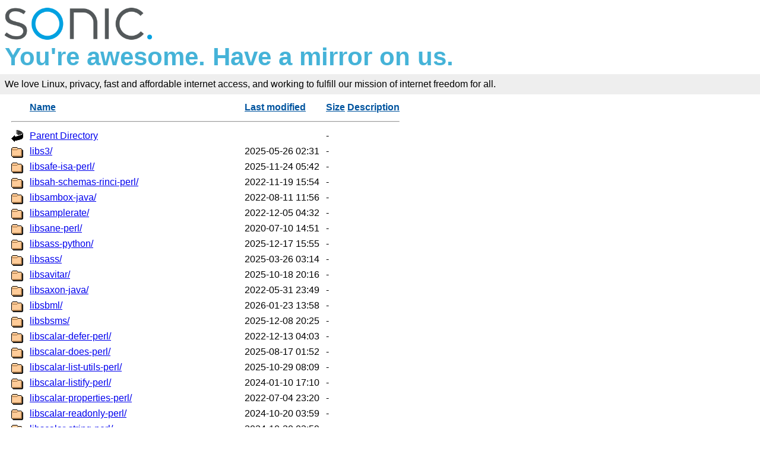

--- FILE ---
content_type: text/html;charset=ISO-8859-1
request_url: https://mirrors.sonic.net/mirrors/ubuntu/pool/universe/libs/
body_size: 131484
content:
<!DOCTYPE HTML PUBLIC "-//W3C//DTD HTML 3.2 Final//EN">
<html>
 <head>
  <title>Index of /mirrors/ubuntu/pool/universe/libs</title>
  <link rel="stylesheet" href="/_fancy.css" type="text/css">
 </head>
 <body>

<div class="wrapper">
        <div>
                <a href="https://www.sonic.com/" target="_blank" title="Sonic | Internet, Phone + TV">
                        <img src="https://assets.sonic.net/logos/2.1.0/img/sonic.net/dark.png" alt="Sonic Logo" style="height: 64px; width: 248px; border: 0">
                </a>
        </div>
        <h2 class="sonic">You're awesome. Have a mirror on us.</h2>
        <!--<div class="block" style="padding: 8px 0 8px 5px; font-weight: bold; font-size: 18px; height: 43px; color: #fff">Internet Freedom For All</div>-->
        <!--
                <div id="links">
                        <ul>
                                <li><a href="https://www.sonic.com/home-products">Home</a></li>
                                <li><a href="https://www.sonic.com/business">Business</a></li>
                                <li><a href="https://www.sonic.com/gigabit">Gigabit Fiber Internet</a></li>
                        </ul>   
                </div>
        </div>
        -->
        <div class="block" style="background-color: #eee !important; padding: 8px; margin-top: -1em">
                <!--Sonic is an internet service provider who believes in affordable Gigabit fiber internet for everyone.<br>-->
                We love Linux, privacy, fast and affordable internet access, and working to fulfill our mission of internet freedom for all.
        </div>
        <div class="container">

  <table id="indexlist">
   <tr class="indexhead"><th class="indexcolicon"><img src="/icons/blank.gif" alt="[ICO]"></th><th class="indexcolname"><a href="?C=N;O=D">Name</a></th><th class="indexcollastmod"><a href="?C=M;O=A">Last modified</a></th><th class="indexcolsize"><a href="?C=S;O=A">Size</a></th><th class="indexcoldesc"><a href="?C=D;O=A">Description</a></th></tr>
   <tr class="indexbreakrow"><th colspan="5"><hr></th></tr>
   <tr class="even"><td class="indexcolicon"><img src="/icons/back.gif" alt="[PARENTDIR]"></td><td class="indexcolname"><a href="/mirrors/ubuntu/pool/universe/">Parent Directory</a></td><td class="indexcollastmod">&nbsp;</td><td class="indexcolsize">  - </td><td class="indexcoldesc">&nbsp;</td></tr>
   <tr class="odd"><td class="indexcolicon"><img src="/icons/folder.gif" alt="[DIR]"></td><td class="indexcolname"><a href="libs3/">libs3/</a></td><td class="indexcollastmod">2025-05-26 02:31  </td><td class="indexcolsize">  - </td><td class="indexcoldesc">&nbsp;</td></tr>
   <tr class="even"><td class="indexcolicon"><img src="/icons/folder.gif" alt="[DIR]"></td><td class="indexcolname"><a href="libsafe-isa-perl/">libsafe-isa-perl/</a></td><td class="indexcollastmod">2025-11-24 05:42  </td><td class="indexcolsize">  - </td><td class="indexcoldesc">&nbsp;</td></tr>
   <tr class="odd"><td class="indexcolicon"><img src="/icons/folder.gif" alt="[DIR]"></td><td class="indexcolname"><a href="libsah-schemas-rinci-perl/">libsah-schemas-rinci-perl/</a></td><td class="indexcollastmod">2022-11-19 15:54  </td><td class="indexcolsize">  - </td><td class="indexcoldesc">&nbsp;</td></tr>
   <tr class="even"><td class="indexcolicon"><img src="/icons/folder.gif" alt="[DIR]"></td><td class="indexcolname"><a href="libsambox-java/">libsambox-java/</a></td><td class="indexcollastmod">2022-08-11 11:56  </td><td class="indexcolsize">  - </td><td class="indexcoldesc">&nbsp;</td></tr>
   <tr class="odd"><td class="indexcolicon"><img src="/icons/folder.gif" alt="[DIR]"></td><td class="indexcolname"><a href="libsamplerate/">libsamplerate/</a></td><td class="indexcollastmod">2022-12-05 04:32  </td><td class="indexcolsize">  - </td><td class="indexcoldesc">&nbsp;</td></tr>
   <tr class="even"><td class="indexcolicon"><img src="/icons/folder.gif" alt="[DIR]"></td><td class="indexcolname"><a href="libsane-perl/">libsane-perl/</a></td><td class="indexcollastmod">2020-07-10 14:51  </td><td class="indexcolsize">  - </td><td class="indexcoldesc">&nbsp;</td></tr>
   <tr class="odd"><td class="indexcolicon"><img src="/icons/folder.gif" alt="[DIR]"></td><td class="indexcolname"><a href="libsass-python/">libsass-python/</a></td><td class="indexcollastmod">2025-12-17 15:55  </td><td class="indexcolsize">  - </td><td class="indexcoldesc">&nbsp;</td></tr>
   <tr class="even"><td class="indexcolicon"><img src="/icons/folder.gif" alt="[DIR]"></td><td class="indexcolname"><a href="libsass/">libsass/</a></td><td class="indexcollastmod">2025-03-26 03:14  </td><td class="indexcolsize">  - </td><td class="indexcoldesc">&nbsp;</td></tr>
   <tr class="odd"><td class="indexcolicon"><img src="/icons/folder.gif" alt="[DIR]"></td><td class="indexcolname"><a href="libsavitar/">libsavitar/</a></td><td class="indexcollastmod">2025-10-18 20:16  </td><td class="indexcolsize">  - </td><td class="indexcoldesc">&nbsp;</td></tr>
   <tr class="even"><td class="indexcolicon"><img src="/icons/folder.gif" alt="[DIR]"></td><td class="indexcolname"><a href="libsaxon-java/">libsaxon-java/</a></td><td class="indexcollastmod">2022-05-31 23:49  </td><td class="indexcolsize">  - </td><td class="indexcoldesc">&nbsp;</td></tr>
   <tr class="odd"><td class="indexcolicon"><img src="/icons/folder.gif" alt="[DIR]"></td><td class="indexcolname"><a href="libsbml/">libsbml/</a></td><td class="indexcollastmod">2026-01-23 13:58  </td><td class="indexcolsize">  - </td><td class="indexcoldesc">&nbsp;</td></tr>
   <tr class="even"><td class="indexcolicon"><img src="/icons/folder.gif" alt="[DIR]"></td><td class="indexcolname"><a href="libsbsms/">libsbsms/</a></td><td class="indexcollastmod">2025-12-08 20:25  </td><td class="indexcolsize">  - </td><td class="indexcoldesc">&nbsp;</td></tr>
   <tr class="odd"><td class="indexcolicon"><img src="/icons/folder.gif" alt="[DIR]"></td><td class="indexcolname"><a href="libscalar-defer-perl/">libscalar-defer-perl/</a></td><td class="indexcollastmod">2022-12-13 04:03  </td><td class="indexcolsize">  - </td><td class="indexcoldesc">&nbsp;</td></tr>
   <tr class="even"><td class="indexcolicon"><img src="/icons/folder.gif" alt="[DIR]"></td><td class="indexcolname"><a href="libscalar-does-perl/">libscalar-does-perl/</a></td><td class="indexcollastmod">2025-08-17 01:52  </td><td class="indexcolsize">  - </td><td class="indexcoldesc">&nbsp;</td></tr>
   <tr class="odd"><td class="indexcolicon"><img src="/icons/folder.gif" alt="[DIR]"></td><td class="indexcolname"><a href="libscalar-list-utils-perl/">libscalar-list-utils-perl/</a></td><td class="indexcollastmod">2025-10-29 08:09  </td><td class="indexcolsize">  - </td><td class="indexcoldesc">&nbsp;</td></tr>
   <tr class="even"><td class="indexcolicon"><img src="/icons/folder.gif" alt="[DIR]"></td><td class="indexcolname"><a href="libscalar-listify-perl/">libscalar-listify-perl/</a></td><td class="indexcollastmod">2024-01-10 17:10  </td><td class="indexcolsize">  - </td><td class="indexcoldesc">&nbsp;</td></tr>
   <tr class="odd"><td class="indexcolicon"><img src="/icons/folder.gif" alt="[DIR]"></td><td class="indexcolname"><a href="libscalar-properties-perl/">libscalar-properties-perl/</a></td><td class="indexcollastmod">2022-07-04 23:20  </td><td class="indexcolsize">  - </td><td class="indexcoldesc">&nbsp;</td></tr>
   <tr class="even"><td class="indexcolicon"><img src="/icons/folder.gif" alt="[DIR]"></td><td class="indexcolname"><a href="libscalar-readonly-perl/">libscalar-readonly-perl/</a></td><td class="indexcollastmod">2024-10-20 03:59  </td><td class="indexcolsize">  - </td><td class="indexcoldesc">&nbsp;</td></tr>
   <tr class="odd"><td class="indexcolicon"><img src="/icons/folder.gif" alt="[DIR]"></td><td class="indexcolname"><a href="libscalar-string-perl/">libscalar-string-perl/</a></td><td class="indexcollastmod">2024-10-20 03:59  </td><td class="indexcolsize">  - </td><td class="indexcoldesc">&nbsp;</td></tr>
   <tr class="even"><td class="indexcolicon"><img src="/icons/folder.gif" alt="[DIR]"></td><td class="indexcolname"><a href="libscalar-type-perl/">libscalar-type-perl/</a></td><td class="indexcollastmod">2025-12-17 15:55  </td><td class="indexcolsize">  - </td><td class="indexcoldesc">&nbsp;</td></tr>
   <tr class="odd"><td class="indexcolicon"><img src="/icons/folder.gif" alt="[DIR]"></td><td class="indexcolname"><a href="libscalar-util-numeric-perl/">libscalar-util-numeric-perl/</a></td><td class="indexcollastmod">2024-10-20 03:59  </td><td class="indexcolsize">  - </td><td class="indexcoldesc">&nbsp;</td></tr>
   <tr class="even"><td class="indexcolicon"><img src="/icons/folder.gif" alt="[DIR]"></td><td class="indexcolname"><a href="libscca/">libscca/</a></td><td class="indexcollastmod">2026-01-22 23:19  </td><td class="indexcolsize">  - </td><td class="indexcoldesc">&nbsp;</td></tr>
   <tr class="odd"><td class="indexcolicon"><img src="/icons/folder.gif" alt="[DIR]"></td><td class="indexcolname"><a href="libscgi-perl/">libscgi-perl/</a></td><td class="indexcollastmod">2022-11-05 21:35  </td><td class="indexcolsize">  - </td><td class="indexcoldesc">&nbsp;</td></tr>
   <tr class="even"><td class="indexcolicon"><img src="/icons/folder.gif" alt="[DIR]"></td><td class="indexcolname"><a href="libschedule-at-perl/">libschedule-at-perl/</a></td><td class="indexcollastmod">2025-10-27 22:46  </td><td class="indexcolsize">  - </td><td class="indexcoldesc">&nbsp;</td></tr>
   <tr class="odd"><td class="indexcolicon"><img src="/icons/folder.gif" alt="[DIR]"></td><td class="indexcolname"><a href="libschedule-cron-events-perl/">libschedule-cron-events-perl/</a></td><td class="indexcollastmod">2022-11-19 15:54  </td><td class="indexcolsize">  - </td><td class="indexcoldesc">&nbsp;</td></tr>
   <tr class="even"><td class="indexcolicon"><img src="/icons/folder.gif" alt="[DIR]"></td><td class="indexcolname"><a href="libschedule-cron-perl/">libschedule-cron-perl/</a></td><td class="indexcollastmod">2024-12-22 10:17  </td><td class="indexcolsize">  - </td><td class="indexcoldesc">&nbsp;</td></tr>
   <tr class="odd"><td class="indexcolicon"><img src="/icons/folder.gif" alt="[DIR]"></td><td class="indexcolname"><a href="libschedule-ratelimiter-perl/">libschedule-ratelimiter-perl/</a></td><td class="indexcollastmod">2024-01-10 17:10  </td><td class="indexcolsize">  - </td><td class="indexcoldesc">&nbsp;</td></tr>
   <tr class="even"><td class="indexcolicon"><img src="/icons/folder.gif" alt="[DIR]"></td><td class="indexcolname"><a href="libscope-guard-perl/">libscope-guard-perl/</a></td><td class="indexcollastmod">2022-06-17 10:40  </td><td class="indexcolsize">  - </td><td class="indexcoldesc">&nbsp;</td></tr>
   <tr class="odd"><td class="indexcolicon"><img src="/icons/folder.gif" alt="[DIR]"></td><td class="indexcolname"><a href="libscope-upper-perl/">libscope-upper-perl/</a></td><td class="indexcollastmod">2024-10-20 03:59  </td><td class="indexcolsize">  - </td><td class="indexcoldesc">&nbsp;</td></tr>
   <tr class="even"><td class="indexcolicon"><img src="/icons/folder.gif" alt="[DIR]"></td><td class="indexcolname"><a href="libscout/">libscout/</a></td><td class="indexcollastmod">2025-12-08 08:11  </td><td class="indexcolsize">  - </td><td class="indexcoldesc">&nbsp;</td></tr>
   <tr class="odd"><td class="indexcolicon"><img src="/icons/folder.gif" alt="[DIR]"></td><td class="indexcolname"><a href="libscram-java/">libscram-java/</a></td><td class="indexcollastmod">2025-10-27 23:05  </td><td class="indexcolsize">  - </td><td class="indexcoldesc">&nbsp;</td></tr>
   <tr class="even"><td class="indexcolicon"><img src="/icons/folder.gif" alt="[DIR]"></td><td class="indexcolname"><a href="libscrappy-perl/">libscrappy-perl/</a></td><td class="indexcollastmod">2022-06-17 10:40  </td><td class="indexcolsize">  - </td><td class="indexcoldesc">&nbsp;</td></tr>
   <tr class="odd"><td class="indexcolicon"><img src="/icons/folder.gif" alt="[DIR]"></td><td class="indexcolname"><a href="libscriptalicious-perl/">libscriptalicious-perl/</a></td><td class="indexcollastmod">2024-01-10 17:10  </td><td class="indexcolsize">  - </td><td class="indexcoldesc">&nbsp;</td></tr>
   <tr class="even"><td class="indexcolicon"><img src="/icons/folder.gif" alt="[DIR]"></td><td class="indexcolname"><a href="libscrypt/">libscrypt/</a></td><td class="indexcollastmod">2025-12-17 15:55  </td><td class="indexcolsize">  - </td><td class="indexcoldesc">&nbsp;</td></tr>
   <tr class="odd"><td class="indexcolicon"><img src="/icons/folder.gif" alt="[DIR]"></td><td class="indexcolname"><a href="libsdl-console/">libsdl-console/</a></td><td class="indexcollastmod">2020-04-04 09:03  </td><td class="indexcolsize">  - </td><td class="indexcoldesc">&nbsp;</td></tr>
   <tr class="even"><td class="indexcolicon"><img src="/icons/folder.gif" alt="[DIR]"></td><td class="indexcolname"><a href="libsdl-perl/">libsdl-perl/</a></td><td class="indexcollastmod">2025-09-06 19:26  </td><td class="indexcolsize">  - </td><td class="indexcoldesc">&nbsp;</td></tr>
   <tr class="odd"><td class="indexcolicon"><img src="/icons/folder.gif" alt="[DIR]"></td><td class="indexcolname"><a href="libsdl-sge/">libsdl-sge/</a></td><td class="indexcollastmod">2025-12-09 03:56  </td><td class="indexcolsize">  - </td><td class="indexcoldesc">&nbsp;</td></tr>
   <tr class="even"><td class="indexcolicon"><img src="/icons/folder.gif" alt="[DIR]"></td><td class="indexcolname"><a href="libsdl1.2/">libsdl1.2/</a></td><td class="indexcollastmod">2022-08-03 05:34  </td><td class="indexcolsize">  - </td><td class="indexcoldesc">&nbsp;</td></tr>
   <tr class="odd"><td class="indexcolicon"><img src="/icons/folder.gif" alt="[DIR]"></td><td class="indexcolname"><a href="libsdl2-gfx/">libsdl2-gfx/</a></td><td class="indexcollastmod">2025-12-20 00:22  </td><td class="indexcolsize">  - </td><td class="indexcoldesc">&nbsp;</td></tr>
   <tr class="even"><td class="indexcolicon"><img src="/icons/folder.gif" alt="[DIR]"></td><td class="indexcolname"><a href="libsdl2-image/">libsdl2-image/</a></td><td class="indexcollastmod">2025-12-21 01:06  </td><td class="indexcolsize">  - </td><td class="indexcoldesc">&nbsp;</td></tr>
   <tr class="odd"><td class="indexcolicon"><img src="/icons/folder.gif" alt="[DIR]"></td><td class="indexcolname"><a href="libsdl2-mixer/">libsdl2-mixer/</a></td><td class="indexcollastmod">2025-12-22 05:23  </td><td class="indexcolsize">  - </td><td class="indexcoldesc">&nbsp;</td></tr>
   <tr class="even"><td class="indexcolicon"><img src="/icons/folder.gif" alt="[DIR]"></td><td class="indexcolname"><a href="libsdl2-net/">libsdl2-net/</a></td><td class="indexcollastmod">2025-12-21 01:06  </td><td class="indexcolsize">  - </td><td class="indexcoldesc">&nbsp;</td></tr>
   <tr class="odd"><td class="indexcolicon"><img src="/icons/folder.gif" alt="[DIR]"></td><td class="indexcolname"><a href="libsdl2-ttf/">libsdl2-ttf/</a></td><td class="indexcollastmod">2025-12-21 01:06  </td><td class="indexcolsize">  - </td><td class="indexcoldesc">&nbsp;</td></tr>
   <tr class="even"><td class="indexcolicon"><img src="/icons/folder.gif" alt="[DIR]"></td><td class="indexcolname"><a href="libsdl2/">libsdl2/</a></td><td class="indexcollastmod">2025-12-22 11:13  </td><td class="indexcolsize">  - </td><td class="indexcoldesc">&nbsp;</td></tr>
   <tr class="odd"><td class="indexcolicon"><img src="/icons/folder.gif" alt="[DIR]"></td><td class="indexcolname"><a href="libsdl3-image/">libsdl3-image/</a></td><td class="indexcollastmod">2026-01-23 23:20  </td><td class="indexcolsize">  - </td><td class="indexcoldesc">&nbsp;</td></tr>
   <tr class="even"><td class="indexcolicon"><img src="/icons/folder.gif" alt="[DIR]"></td><td class="indexcolname"><a href="libsdl3-ttf/">libsdl3-ttf/</a></td><td class="indexcollastmod">2025-05-03 09:36  </td><td class="indexcolsize">  - </td><td class="indexcoldesc">&nbsp;</td></tr>
   <tr class="odd"><td class="indexcolicon"><img src="/icons/folder.gif" alt="[DIR]"></td><td class="indexcolname"><a href="libsdl3/">libsdl3/</a></td><td class="indexcollastmod">2026-01-02 17:10  </td><td class="indexcolsize">  - </td><td class="indexcoldesc">&nbsp;</td></tr>
   <tr class="even"><td class="indexcolicon"><img src="/icons/folder.gif" alt="[DIR]"></td><td class="indexcolname"><a href="libsdp/">libsdp/</a></td><td class="indexcollastmod">2016-11-01 01:08  </td><td class="indexcolsize">  - </td><td class="indexcoldesc">&nbsp;</td></tr>
   <tr class="odd"><td class="indexcolicon"><img src="/icons/folder.gif" alt="[DIR]"></td><td class="indexcolname"><a href="libsdsl/">libsdsl/</a></td><td class="indexcollastmod">2025-10-07 02:44  </td><td class="indexcolsize">  - </td><td class="indexcoldesc">&nbsp;</td></tr>
   <tr class="even"><td class="indexcolicon"><img src="/icons/folder.gif" alt="[DIR]"></td><td class="indexcolname"><a href="libsearch-elasticsearch-client-1-0-perl/">libsearch-elasticsearch-client-1-0-perl/</a></td><td class="indexcollastmod">2022-11-05 21:35  </td><td class="indexcolsize">  - </td><td class="indexcoldesc">&nbsp;</td></tr>
   <tr class="odd"><td class="indexcolicon"><img src="/icons/folder.gif" alt="[DIR]"></td><td class="indexcolname"><a href="libsearch-elasticsearch-client-2-0-perl/">libsearch-elasticsearch-client-2-0-perl/</a></td><td class="indexcollastmod">2020-11-25 15:24  </td><td class="indexcolsize">  - </td><td class="indexcoldesc">&nbsp;</td></tr>
   <tr class="even"><td class="indexcolicon"><img src="/icons/folder.gif" alt="[DIR]"></td><td class="indexcolname"><a href="libsearch-elasticsearch-perl/">libsearch-elasticsearch-perl/</a></td><td class="indexcollastmod">2024-02-04 03:39  </td><td class="indexcolsize">  - </td><td class="indexcoldesc">&nbsp;</td></tr>
   <tr class="odd"><td class="indexcolicon"><img src="/icons/folder.gif" alt="[DIR]"></td><td class="indexcolname"><a href="libsearch-estraier-perl/">libsearch-estraier-perl/</a></td><td class="indexcollastmod">2016-10-31 18:09  </td><td class="indexcolsize">  - </td><td class="indexcoldesc">&nbsp;</td></tr>
   <tr class="even"><td class="indexcolicon"><img src="/icons/folder.gif" alt="[DIR]"></td><td class="indexcolname"><a href="libsearch-gin-perl/">libsearch-gin-perl/</a></td><td class="indexcollastmod">2022-06-20 17:23  </td><td class="indexcolsize">  - </td><td class="indexcoldesc">&nbsp;</td></tr>
   <tr class="odd"><td class="indexcolicon"><img src="/icons/folder.gif" alt="[DIR]"></td><td class="indexcolname"><a href="libsearch-queryparser-perl/">libsearch-queryparser-perl/</a></td><td class="indexcollastmod">2022-11-27 15:40  </td><td class="indexcolsize">  - </td><td class="indexcoldesc">&nbsp;</td></tr>
   <tr class="even"><td class="indexcolicon"><img src="/icons/folder.gif" alt="[DIR]"></td><td class="indexcolname"><a href="libsearch-xapian-perl/">libsearch-xapian-perl/</a></td><td class="indexcollastmod">2025-12-17 15:55  </td><td class="indexcolsize">  - </td><td class="indexcoldesc">&nbsp;</td></tr>
   <tr class="odd"><td class="indexcolicon"><img src="/icons/folder.gif" alt="[DIR]"></td><td class="indexcolname"><a href="libsearpc/">libsearpc/</a></td><td class="indexcollastmod">2025-12-17 15:55  </td><td class="indexcolsize">  - </td><td class="indexcoldesc">&nbsp;</td></tr>
   <tr class="even"><td class="indexcolicon"><img src="/icons/folder.gif" alt="[DIR]"></td><td class="indexcolname"><a href="libseccomp/">libseccomp/</a></td><td class="indexcollastmod">2026-01-21 17:25  </td><td class="indexcolsize">  - </td><td class="indexcoldesc">&nbsp;</td></tr>
   <tr class="odd"><td class="indexcolicon"><img src="/icons/folder.gif" alt="[DIR]"></td><td class="indexcolname"><a href="libsecondstring-java/">libsecondstring-java/</a></td><td class="indexcollastmod">2021-10-26 17:16  </td><td class="indexcolsize">  - </td><td class="indexcoldesc">&nbsp;</td></tr>
   <tr class="even"><td class="indexcolicon"><img src="/icons/folder.gif" alt="[DIR]"></td><td class="indexcolname"><a href="libsecp256k1/">libsecp256k1/</a></td><td class="indexcollastmod">2025-12-11 11:28  </td><td class="indexcolsize">  - </td><td class="indexcoldesc">&nbsp;</td></tr>
   <tr class="odd"><td class="indexcolicon"><img src="/icons/folder.gif" alt="[DIR]"></td><td class="indexcolname"><a href="libsecrecy/">libsecrecy/</a></td><td class="indexcollastmod">2024-05-09 05:20  </td><td class="indexcolsize">  - </td><td class="indexcoldesc">&nbsp;</td></tr>
   <tr class="even"><td class="indexcolicon"><img src="/icons/folder.gif" alt="[DIR]"></td><td class="indexcolname"><a href="libsecret/">libsecret/</a></td><td class="indexcollastmod">2025-12-17 15:55  </td><td class="indexcolsize">  - </td><td class="indexcoldesc">&nbsp;</td></tr>
   <tr class="odd"><td class="indexcolicon"><img src="/icons/folder.gif" alt="[DIR]"></td><td class="indexcolname"><a href="libsejda-commons-java/">libsejda-commons-java/</a></td><td class="indexcollastmod">2022-07-23 20:42  </td><td class="indexcolsize">  - </td><td class="indexcoldesc">&nbsp;</td></tr>
   <tr class="even"><td class="indexcolicon"><img src="/icons/folder.gif" alt="[DIR]"></td><td class="indexcolname"><a href="libsejda-eventstudio-java/">libsejda-eventstudio-java/</a></td><td class="indexcollastmod">2022-07-23 20:42  </td><td class="indexcolsize">  - </td><td class="indexcoldesc">&nbsp;</td></tr>
   <tr class="odd"><td class="indexcolicon"><img src="/icons/folder.gif" alt="[DIR]"></td><td class="indexcolname"><a href="libsejda-injector-java/">libsejda-injector-java/</a></td><td class="indexcollastmod">2020-10-28 16:18  </td><td class="indexcolsize">  - </td><td class="indexcoldesc">&nbsp;</td></tr>
   <tr class="even"><td class="indexcolicon"><img src="/icons/folder.gif" alt="[DIR]"></td><td class="indexcolname"><a href="libsejda-io-java/">libsejda-io-java/</a></td><td class="indexcollastmod">2022-08-11 10:24  </td><td class="indexcolsize">  - </td><td class="indexcoldesc">&nbsp;</td></tr>
   <tr class="odd"><td class="indexcolicon"><img src="/icons/folder.gif" alt="[DIR]"></td><td class="indexcolname"><a href="libsejda-java/">libsejda-java/</a></td><td class="indexcollastmod">2022-08-11 14:33  </td><td class="indexcolsize">  - </td><td class="indexcoldesc">&nbsp;</td></tr>
   <tr class="even"><td class="indexcolicon"><img src="/icons/folder.gif" alt="[DIR]"></td><td class="indexcolname"><a href="libselinux/">libselinux/</a></td><td class="indexcollastmod">2026-01-13 17:37  </td><td class="indexcolsize">  - </td><td class="indexcoldesc">&nbsp;</td></tr>
   <tr class="odd"><td class="indexcolicon"><img src="/icons/folder.gif" alt="[DIR]"></td><td class="indexcolname"><a href="libsemanage/">libsemanage/</a></td><td class="indexcollastmod">2026-01-13 17:37  </td><td class="indexcolsize">  - </td><td class="indexcoldesc">&nbsp;</td></tr>
   <tr class="even"><td class="indexcolicon"><img src="/icons/folder.gif" alt="[DIR]"></td><td class="indexcolname"><a href="libsemantic-version-java/">libsemantic-version-java/</a></td><td class="indexcollastmod">2023-07-24 05:30  </td><td class="indexcolsize">  - </td><td class="indexcoldesc">&nbsp;</td></tr>
   <tr class="odd"><td class="indexcolicon"><img src="/icons/folder.gif" alt="[DIR]"></td><td class="indexcolname"><a href="libsemver-perl/">libsemver-perl/</a></td><td class="indexcollastmod">2022-12-04 15:30  </td><td class="indexcolsize">  - </td><td class="indexcoldesc">&nbsp;</td></tr>
   <tr class="even"><td class="indexcolicon"><img src="/icons/folder.gif" alt="[DIR]"></td><td class="indexcolname"><a href="libsendmail-milter-perl/">libsendmail-milter-perl/</a></td><td class="indexcollastmod">2024-10-20 03:59  </td><td class="indexcolsize">  - </td><td class="indexcoldesc">&nbsp;</td></tr>
   <tr class="odd"><td class="indexcolicon"><img src="/icons/folder.gif" alt="[DIR]"></td><td class="indexcolname"><a href="libsendmail-pmilter-perl/">libsendmail-pmilter-perl/</a></td><td class="indexcollastmod">2025-10-27 23:05  </td><td class="indexcolsize">  - </td><td class="indexcoldesc">&nbsp;</td></tr>
   <tr class="even"><td class="indexcolicon"><img src="/icons/folder.gif" alt="[DIR]"></td><td class="indexcolname"><a href="libsepol/">libsepol/</a></td><td class="indexcollastmod">2025-10-28 00:04  </td><td class="indexcolsize">  - </td><td class="indexcoldesc">&nbsp;</td></tr>
   <tr class="odd"><td class="indexcolicon"><img src="/icons/folder.gif" alt="[DIR]"></td><td class="indexcolname"><a href="libseqlib/">libseqlib/</a></td><td class="indexcollastmod">2024-11-09 11:17  </td><td class="indexcolsize">  - </td><td class="indexcoldesc">&nbsp;</td></tr>
   <tr class="even"><td class="indexcolicon"><img src="/icons/folder.gif" alt="[DIR]"></td><td class="indexcolname"><a href="libsequence-library-java/">libsequence-library-java/</a></td><td class="indexcollastmod">2025-01-25 22:44  </td><td class="indexcolsize">  - </td><td class="indexcoldesc">&nbsp;</td></tr>
   <tr class="odd"><td class="indexcolicon"><img src="/icons/folder.gif" alt="[DIR]"></td><td class="indexcolname"><a href="libsereal-decoder-perl/">libsereal-decoder-perl/</a></td><td class="indexcollastmod">2020-07-14 07:44  </td><td class="indexcolsize">  - </td><td class="indexcoldesc">&nbsp;</td></tr>
   <tr class="even"><td class="indexcolicon"><img src="/icons/folder.gif" alt="[DIR]"></td><td class="indexcolname"><a href="libsereal-encoder-perl/">libsereal-encoder-perl/</a></td><td class="indexcollastmod">2020-07-14 07:44  </td><td class="indexcolsize">  - </td><td class="indexcoldesc">&nbsp;</td></tr>
   <tr class="odd"><td class="indexcolicon"><img src="/icons/folder.gif" alt="[DIR]"></td><td class="indexcolname"><a href="libsereal-perl/">libsereal-perl/</a></td><td class="indexcollastmod">2024-01-10 23:31  </td><td class="indexcolsize">  - </td><td class="indexcoldesc">&nbsp;</td></tr>
   <tr class="even"><td class="indexcolicon"><img src="/icons/folder.gif" alt="[DIR]"></td><td class="indexcolname"><a href="libserial/">libserial/</a></td><td class="indexcollastmod">2025-10-03 06:09  </td><td class="indexcolsize">  - </td><td class="indexcoldesc">&nbsp;</td></tr>
   <tr class="odd"><td class="indexcolicon"><img src="/icons/folder.gif" alt="[DIR]"></td><td class="indexcolname"><a href="libserializer/">libserializer/</a></td><td class="indexcollastmod">2025-12-08 08:11  </td><td class="indexcolsize">  - </td><td class="indexcoldesc">&nbsp;</td></tr>
   <tr class="even"><td class="indexcolicon"><img src="/icons/folder.gif" alt="[DIR]"></td><td class="indexcolname"><a href="libserialport/">libserialport/</a></td><td class="indexcollastmod">2024-12-15 22:53  </td><td class="indexcolsize">  - </td><td class="indexcoldesc">&nbsp;</td></tr>
   <tr class="odd"><td class="indexcolicon"><img src="/icons/folder.gif" alt="[DIR]"></td><td class="indexcolname"><a href="libserver-starter-perl/">libserver-starter-perl/</a></td><td class="indexcollastmod">2022-12-13 04:03  </td><td class="indexcolsize">  - </td><td class="indexcoldesc">&nbsp;</td></tr>
   <tr class="even"><td class="indexcolicon"><img src="/icons/folder.gif" alt="[DIR]"></td><td class="indexcolname"><a href="libservicelog/">libservicelog/</a></td><td class="indexcollastmod">2018-06-22 08:12  </td><td class="indexcolsize">  - </td><td class="indexcoldesc">&nbsp;</td></tr>
   <tr class="odd"><td class="indexcolicon"><img src="/icons/folder.gif" alt="[DIR]"></td><td class="indexcolname"><a href="libsession-storage-secure-perl/">libsession-storage-secure-perl/</a></td><td class="indexcollastmod">2022-07-23 20:42  </td><td class="indexcolsize">  - </td><td class="indexcoldesc">&nbsp;</td></tr>
   <tr class="even"><td class="indexcolicon"><img src="/icons/folder.gif" alt="[DIR]"></td><td class="indexcolname"><a href="libsession-token-perl/">libsession-token-perl/</a></td><td class="indexcollastmod">2025-09-12 21:36  </td><td class="indexcolsize">  - </td><td class="indexcoldesc">&nbsp;</td></tr>
   <tr class="odd"><td class="indexcolicon"><img src="/icons/folder.gif" alt="[DIR]"></td><td class="indexcolname"><a href="libset-infinite-perl/">libset-infinite-perl/</a></td><td class="indexcollastmod">2024-01-10 17:10  </td><td class="indexcolsize">  - </td><td class="indexcoldesc">&nbsp;</td></tr>
   <tr class="even"><td class="indexcolicon"><img src="/icons/folder.gif" alt="[DIR]"></td><td class="indexcolname"><a href="libset-intervaltree-perl/">libset-intervaltree-perl/</a></td><td class="indexcollastmod">2024-10-20 03:59  </td><td class="indexcolsize">  - </td><td class="indexcoldesc">&nbsp;</td></tr>
   <tr class="odd"><td class="indexcolicon"><img src="/icons/folder.gif" alt="[DIR]"></td><td class="indexcolname"><a href="libset-intspan-perl/">libset-intspan-perl/</a></td><td class="indexcollastmod">2022-07-23 20:42  </td><td class="indexcolsize">  - </td><td class="indexcoldesc">&nbsp;</td></tr>
   <tr class="even"><td class="indexcolicon"><img src="/icons/folder.gif" alt="[DIR]"></td><td class="indexcolname"><a href="libset-nestedgroups-perl/">libset-nestedgroups-perl/</a></td><td class="indexcollastmod">2024-01-10 17:10  </td><td class="indexcolsize">  - </td><td class="indexcoldesc">&nbsp;</td></tr>
   <tr class="odd"><td class="indexcolicon"><img src="/icons/folder.gif" alt="[DIR]"></td><td class="indexcolname"><a href="libset-object-perl/">libset-object-perl/</a></td><td class="indexcollastmod">2025-10-29 08:09  </td><td class="indexcolsize">  - </td><td class="indexcoldesc">&nbsp;</td></tr>
   <tr class="even"><td class="indexcolicon"><img src="/icons/folder.gif" alt="[DIR]"></td><td class="indexcolname"><a href="libset-scalar-perl/">libset-scalar-perl/</a></td><td class="indexcollastmod">2022-06-20 17:23  </td><td class="indexcolsize">  - </td><td class="indexcoldesc">&nbsp;</td></tr>
   <tr class="odd"><td class="indexcolicon"><img src="/icons/folder.gif" alt="[DIR]"></td><td class="indexcolname"><a href="libset-tiny-perl/">libset-tiny-perl/</a></td><td class="indexcollastmod">2025-12-17 15:55  </td><td class="indexcolsize">  - </td><td class="indexcoldesc">&nbsp;</td></tr>
   <tr class="even"><td class="indexcolicon"><img src="/icons/folder.gif" alt="[DIR]"></td><td class="indexcolname"><a href="libsexy/">libsexy/</a></td><td class="indexcollastmod">2020-07-10 14:51  </td><td class="indexcolsize">  - </td><td class="indexcoldesc">&nbsp;</td></tr>
   <tr class="odd"><td class="indexcolicon"><img src="/icons/folder.gif" alt="[DIR]"></td><td class="indexcolname"><a href="libsfdo/">libsfdo/</a></td><td class="indexcollastmod">2025-10-29 08:09  </td><td class="indexcolsize">  - </td><td class="indexcoldesc">&nbsp;</td></tr>
   <tr class="even"><td class="indexcolicon"><img src="/icons/folder.gif" alt="[DIR]"></td><td class="indexcolname"><a href="libsfml/">libsfml/</a></td><td class="indexcollastmod">2026-01-19 17:39  </td><td class="indexcolsize">  - </td><td class="indexcoldesc">&nbsp;</td></tr>
   <tr class="odd"><td class="indexcolicon"><img src="/icons/folder.gif" alt="[DIR]"></td><td class="indexcolname"><a href="libsgml-parser-opensp-perl/">libsgml-parser-opensp-perl/</a></td><td class="indexcollastmod">2024-10-20 10:09  </td><td class="indexcolsize">  - </td><td class="indexcoldesc">&nbsp;</td></tr>
   <tr class="even"><td class="indexcolicon"><img src="/icons/folder.gif" alt="[DIR]"></td><td class="indexcolname"><a href="libsgmls-perl/">libsgmls-perl/</a></td><td class="indexcollastmod">2024-01-10 17:10  </td><td class="indexcolsize">  - </td><td class="indexcoldesc">&nbsp;</td></tr>
   <tr class="odd"><td class="indexcolicon"><img src="/icons/folder.gif" alt="[DIR]"></td><td class="indexcolname"><a href="libshairport/">libshairport/</a></td><td class="indexcollastmod">2024-04-06 06:48  </td><td class="indexcolsize">  - </td><td class="indexcoldesc">&nbsp;</td></tr>
   <tr class="even"><td class="indexcolicon"><img src="/icons/folder.gif" alt="[DIR]"></td><td class="indexcolname"><a href="libsharp/">libsharp/</a></td><td class="indexcollastmod">2025-11-24 05:43  </td><td class="indexcolsize">  - </td><td class="indexcoldesc">&nbsp;</td></tr>
   <tr class="odd"><td class="indexcolicon"><img src="/icons/folder.gif" alt="[DIR]"></td><td class="indexcolname"><a href="libsharyanto-file-util-perl/">libsharyanto-file-util-perl/</a></td><td class="indexcollastmod">2022-06-17 10:40  </td><td class="indexcolsize">  - </td><td class="indexcoldesc">&nbsp;</td></tr>
   <tr class="even"><td class="indexcolicon"><img src="/icons/folder.gif" alt="[DIR]"></td><td class="indexcolname"><a href="libsharyanto-string-util-perl/">libsharyanto-string-util-perl/</a></td><td class="indexcollastmod">2025-05-04 12:17  </td><td class="indexcolsize">  - </td><td class="indexcoldesc">&nbsp;</td></tr>
   <tr class="odd"><td class="indexcolicon"><img src="/icons/folder.gif" alt="[DIR]"></td><td class="indexcolname"><a href="libsharyanto-utils-perl/">libsharyanto-utils-perl/</a></td><td class="indexcollastmod">2022-06-20 17:23  </td><td class="indexcolsize">  - </td><td class="indexcoldesc">&nbsp;</td></tr>
   <tr class="even"><td class="indexcolicon"><img src="/icons/folder.gif" alt="[DIR]"></td><td class="indexcolname"><a href="libshell-command-perl/">libshell-command-perl/</a></td><td class="indexcollastmod">2024-01-10 17:10  </td><td class="indexcolsize">  - </td><td class="indexcoldesc">&nbsp;</td></tr>
   <tr class="odd"><td class="indexcolicon"><img src="/icons/folder.gif" alt="[DIR]"></td><td class="indexcolname"><a href="libshell-config-generate-perl/">libshell-config-generate-perl/</a></td><td class="indexcollastmod">2022-11-05 21:35  </td><td class="indexcolsize">  - </td><td class="indexcoldesc">&nbsp;</td></tr>
   <tr class="even"><td class="indexcolicon"><img src="/icons/folder.gif" alt="[DIR]"></td><td class="indexcolname"><a href="libshell-guess-perl/">libshell-guess-perl/</a></td><td class="indexcollastmod">2024-12-07 22:32  </td><td class="indexcolsize">  - </td><td class="indexcoldesc">&nbsp;</td></tr>
   <tr class="odd"><td class="indexcolicon"><img src="/icons/folder.gif" alt="[DIR]"></td><td class="indexcolname"><a href="libshell-perl-perl/">libshell-perl-perl/</a></td><td class="indexcollastmod">2022-06-17 10:40  </td><td class="indexcolsize">  - </td><td class="indexcoldesc">&nbsp;</td></tr>
   <tr class="even"><td class="indexcolicon"><img src="/icons/folder.gif" alt="[DIR]"></td><td class="indexcolname"><a href="libshell-perl/">libshell-perl/</a></td><td class="indexcollastmod">2024-01-10 17:10  </td><td class="indexcolsize">  - </td><td class="indexcoldesc">&nbsp;</td></tr>
   <tr class="odd"><td class="indexcolicon"><img src="/icons/folder.gif" alt="[DIR]"></td><td class="indexcolname"><a href="libshell-posix-select-perl/">libshell-posix-select-perl/</a></td><td class="indexcollastmod">2024-01-10 17:10  </td><td class="indexcolsize">  - </td><td class="indexcoldesc">&nbsp;</td></tr>
   <tr class="even"><td class="indexcolicon"><img src="/icons/folder.gif" alt="[DIR]"></td><td class="indexcolname"><a href="libshevek/">libshevek/</a></td><td class="indexcollastmod">2018-01-19 01:23  </td><td class="indexcolsize">  - </td><td class="indexcoldesc">&nbsp;</td></tr>
   <tr class="odd"><td class="indexcolicon"><img src="/icons/folder.gif" alt="[DIR]"></td><td class="indexcolname"><a href="libshout-idjc/">libshout-idjc/</a></td><td class="indexcollastmod">2025-12-17 15:55  </td><td class="indexcolsize">  - </td><td class="indexcoldesc">&nbsp;</td></tr>
   <tr class="even"><td class="indexcolicon"><img src="/icons/folder.gif" alt="[DIR]"></td><td class="indexcolname"><a href="libshout/">libshout/</a></td><td class="indexcollastmod">2025-11-02 10:36  </td><td class="indexcolsize">  - </td><td class="indexcoldesc">&nbsp;</td></tr>
   <tr class="odd"><td class="indexcolicon"><img src="/icons/folder.gif" alt="[DIR]"></td><td class="indexcolname"><a href="libshr-glib/">libshr-glib/</a></td><td class="indexcollastmod">2015-12-04 17:04  </td><td class="indexcolsize">  - </td><td class="indexcoldesc">&nbsp;</td></tr>
   <tr class="even"><td class="indexcolicon"><img src="/icons/folder.gif" alt="[DIR]"></td><td class="indexcolname"><a href="libshrinkwrap/">libshrinkwrap/</a></td><td class="indexcollastmod">2025-10-27 23:05  </td><td class="indexcolsize">  - </td><td class="indexcoldesc">&nbsp;</td></tr>
   <tr class="odd"><td class="indexcolicon"><img src="/icons/folder.gif" alt="[DIR]"></td><td class="indexcolname"><a href="libshumate/">libshumate/</a></td><td class="indexcollastmod">2026-01-06 17:50  </td><td class="indexcolsize">  - </td><td class="indexcoldesc">&nbsp;</td></tr>
   <tr class="even"><td class="indexcolicon"><img src="/icons/folder.gif" alt="[DIR]"></td><td class="indexcolname"><a href="libsidplay/">libsidplay/</a></td><td class="indexcollastmod">2025-12-09 03:56  </td><td class="indexcolsize">  - </td><td class="indexcoldesc">&nbsp;</td></tr>
   <tr class="odd"><td class="indexcolicon"><img src="/icons/folder.gif" alt="[DIR]"></td><td class="indexcolname"><a href="libsidplayfp/">libsidplayfp/</a></td><td class="indexcollastmod">2025-12-25 17:10  </td><td class="indexcolsize">  - </td><td class="indexcoldesc">&nbsp;</td></tr>
   <tr class="even"><td class="indexcolicon"><img src="/icons/folder.gif" alt="[DIR]"></td><td class="indexcolname"><a href="libsieve/">libsieve/</a></td><td class="indexcollastmod">2025-12-02 17:07  </td><td class="indexcolsize">  - </td><td class="indexcoldesc">&nbsp;</td></tr>
   <tr class="odd"><td class="indexcolicon"><img src="/icons/folder.gif" alt="[DIR]"></td><td class="indexcolname"><a href="libsigc++-1.2/">libsigc++-1.2/</a></td><td class="indexcollastmod">2016-10-31 05:45  </td><td class="indexcolsize">  - </td><td class="indexcoldesc">&nbsp;</td></tr>
   <tr class="even"><td class="indexcolicon"><img src="/icons/folder.gif" alt="[DIR]"></td><td class="indexcolname"><a href="libsigc++-3.0/">libsigc++-3.0/</a></td><td class="indexcollastmod">2024-11-26 14:59  </td><td class="indexcolsize">  - </td><td class="indexcoldesc">&nbsp;</td></tr>
   <tr class="odd"><td class="indexcolicon"><img src="/icons/folder.gif" alt="[DIR]"></td><td class="indexcolname"><a href="libsigmf/">libsigmf/</a></td><td class="indexcollastmod">2025-10-29 08:09  </td><td class="indexcolsize">  - </td><td class="indexcoldesc">&nbsp;</td></tr>
   <tr class="even"><td class="indexcolicon"><img src="/icons/folder.gif" alt="[DIR]"></td><td class="indexcolname"><a href="libsignal-mask-perl/">libsignal-mask-perl/</a></td><td class="indexcollastmod">2024-10-26 08:34  </td><td class="indexcolsize">  - </td><td class="indexcoldesc">&nbsp;</td></tr>
   <tr class="odd"><td class="indexcolicon"><img src="/icons/folder.gif" alt="[DIR]"></td><td class="indexcolname"><a href="libsignal-protocol-c/">libsignal-protocol-c/</a></td><td class="indexcollastmod">2025-11-12 18:53  </td><td class="indexcolsize">  - </td><td class="indexcoldesc">&nbsp;</td></tr>
   <tr class="even"><td class="indexcolicon"><img src="/icons/folder.gif" alt="[DIR]"></td><td class="indexcolname"><a href="libsignatures-java/">libsignatures-java/</a></td><td class="indexcollastmod">2021-11-09 03:39  </td><td class="indexcolsize">  - </td><td class="indexcoldesc">&nbsp;</td></tr>
   <tr class="odd"><td class="indexcolicon"><img src="/icons/folder.gif" alt="[DIR]"></td><td class="indexcolname"><a href="libsignatures-perl/">libsignatures-perl/</a></td><td class="indexcollastmod">2024-10-20 20:49  </td><td class="indexcolsize">  - </td><td class="indexcoldesc">&nbsp;</td></tr>
   <tr class="even"><td class="indexcolicon"><img src="/icons/folder.gif" alt="[DIR]"></td><td class="indexcolname"><a href="libsignon-glib/">libsignon-glib/</a></td><td class="indexcollastmod">2025-11-01 01:13  </td><td class="indexcolsize">  - </td><td class="indexcoldesc">&nbsp;</td></tr>
   <tr class="odd"><td class="indexcolicon"><img src="/icons/folder.gif" alt="[DIR]"></td><td class="indexcolname"><a href="libsigrok/">libsigrok/</a></td><td class="indexcollastmod">2024-11-22 07:28  </td><td class="indexcolsize">  - </td><td class="indexcoldesc">&nbsp;</td></tr>
   <tr class="even"><td class="indexcolicon"><img src="/icons/folder.gif" alt="[DIR]"></td><td class="indexcolname"><a href="libsigrokdecode/">libsigrokdecode/</a></td><td class="indexcollastmod">2026-01-23 02:25  </td><td class="indexcolsize">  - </td><td class="indexcoldesc">&nbsp;</td></tr>
   <tr class="odd"><td class="indexcolicon"><img src="/icons/folder.gif" alt="[DIR]"></td><td class="indexcolname"><a href="libsigscan/">libsigscan/</a></td><td class="indexcollastmod">2026-01-23 02:25  </td><td class="indexcolsize">  - </td><td class="indexcoldesc">&nbsp;</td></tr>
   <tr class="even"><td class="indexcolicon"><img src="/icons/folder.gif" alt="[DIR]"></td><td class="indexcolname"><a href="libsigsegv/">libsigsegv/</a></td><td class="indexcollastmod">2025-09-24 09:18  </td><td class="indexcolsize">  - </td><td class="indexcoldesc">&nbsp;</td></tr>
   <tr class="odd"><td class="indexcolicon"><img src="/icons/folder.gif" alt="[DIR]"></td><td class="indexcolname"><a href="libsimple-validation-java/">libsimple-validation-java/</a></td><td class="indexcollastmod">2020-12-31 15:35  </td><td class="indexcolsize">  - </td><td class="indexcoldesc">&nbsp;</td></tr>
   <tr class="even"><td class="indexcolicon"><img src="/icons/folder.gif" alt="[DIR]"></td><td class="indexcolname"><a href="libsimpleini/">libsimpleini/</a></td><td class="indexcollastmod">2025-12-17 15:55  </td><td class="indexcolsize">  - </td><td class="indexcoldesc">&nbsp;</td></tr>
   <tr class="odd"><td class="indexcolicon"><img src="/icons/folder.gif" alt="[DIR]"></td><td class="indexcolname"><a href="libsis-base-java/">libsis-base-java/</a></td><td class="indexcollastmod">2024-07-11 06:00  </td><td class="indexcolsize">  - </td><td class="indexcoldesc">&nbsp;</td></tr>
   <tr class="even"><td class="indexcolicon"><img src="/icons/folder.gif" alt="[DIR]"></td><td class="indexcolname"><a href="libsis-jhdf5-java/">libsis-jhdf5-java/</a></td><td class="indexcollastmod">2025-12-17 15:55  </td><td class="indexcolsize">  - </td><td class="indexcoldesc">&nbsp;</td></tr>
   <tr class="odd"><td class="indexcolicon"><img src="/icons/folder.gif" alt="[DIR]"></td><td class="indexcolname"><a href="libsisimai-perl/">libsisimai-perl/</a></td><td class="indexcollastmod">2025-12-17 15:55  </td><td class="indexcolsize">  - </td><td class="indexcoldesc">&nbsp;</td></tr>
   <tr class="even"><td class="indexcolicon"><img src="/icons/folder.gif" alt="[DIR]"></td><td class="indexcolname"><a href="libsixel/">libsixel/</a></td><td class="indexcollastmod">2025-01-13 13:27  </td><td class="indexcolsize">  - </td><td class="indexcoldesc">&nbsp;</td></tr>
   <tr class="odd"><td class="indexcolicon"><img src="/icons/folder.gif" alt="[DIR]"></td><td class="indexcolname"><a href="libskinlf-java/">libskinlf-java/</a></td><td class="indexcollastmod">2021-11-24 21:34  </td><td class="indexcolsize">  - </td><td class="indexcoldesc">&nbsp;</td></tr>
   <tr class="even"><td class="indexcolicon"><img src="/icons/folder.gif" alt="[DIR]"></td><td class="indexcolname"><a href="libskk/">libskk/</a></td><td class="indexcollastmod">2025-12-17 15:55  </td><td class="indexcolsize">  - </td><td class="indexcoldesc">&nbsp;</td></tr>
   <tr class="odd"><td class="indexcolicon"><img src="/icons/folder.gif" alt="[DIR]"></td><td class="indexcolname"><a href="libslf4j-java/">libslf4j-java/</a></td><td class="indexcollastmod">2025-06-10 16:51  </td><td class="indexcolsize">  - </td><td class="indexcoldesc">&nbsp;</td></tr>
   <tr class="even"><td class="indexcolicon"><img src="/icons/folder.gif" alt="[DIR]"></td><td class="indexcolname"><a href="libslf4j2-java/">libslf4j2-java/</a></td><td class="indexcollastmod">2025-05-01 15:55  </td><td class="indexcolsize">  - </td><td class="indexcoldesc">&nbsp;</td></tr>
   <tr class="odd"><td class="indexcolicon"><img src="/icons/folder.gif" alt="[DIR]"></td><td class="indexcolname"><a href="libslow5lib/">libslow5lib/</a></td><td class="indexcollastmod">2025-12-17 15:55  </td><td class="indexcolsize">  - </td><td class="indexcoldesc">&nbsp;</td></tr>
   <tr class="even"><td class="indexcolicon"><img src="/icons/folder.gif" alt="[DIR]"></td><td class="indexcolname"><a href="libsmacker/">libsmacker/</a></td><td class="indexcollastmod">2025-12-08 20:25  </td><td class="indexcolsize">  - </td><td class="indexcoldesc">&nbsp;</td></tr>
   <tr class="odd"><td class="indexcolicon"><img src="/icons/folder.gif" alt="[DIR]"></td><td class="indexcolname"><a href="libsmali-1-java/">libsmali-1-java/</a></td><td class="indexcollastmod">2017-04-29 22:43  </td><td class="indexcolsize">  - </td><td class="indexcoldesc">&nbsp;</td></tr>
   <tr class="even"><td class="indexcolicon"><img src="/icons/folder.gif" alt="[DIR]"></td><td class="indexcolname"><a href="libsmali-java/">libsmali-java/</a></td><td class="indexcollastmod">2023-05-01 18:52  </td><td class="indexcolsize">  - </td><td class="indexcoldesc">&nbsp;</td></tr>
   <tr class="odd"><td class="indexcolicon"><img src="/icons/folder.gif" alt="[DIR]"></td><td class="indexcolname"><a href="libsmart-comments-perl/">libsmart-comments-perl/</a></td><td class="indexcollastmod">2024-01-10 17:10  </td><td class="indexcolsize">  - </td><td class="indexcoldesc">&nbsp;</td></tr>
   <tr class="even"><td class="indexcolicon"><img src="/icons/folder.gif" alt="[DIR]"></td><td class="indexcolname"><a href="libsmb2/">libsmb2/</a></td><td class="indexcollastmod">2025-10-29 08:09  </td><td class="indexcolsize">  - </td><td class="indexcoldesc">&nbsp;</td></tr>
   <tr class="odd"><td class="indexcolicon"><img src="/icons/folder.gif" alt="[DIR]"></td><td class="indexcolname"><a href="libsmbios/">libsmbios/</a></td><td class="indexcollastmod">2025-07-06 06:03  </td><td class="indexcolsize">  - </td><td class="indexcoldesc">&nbsp;</td></tr>
   <tr class="even"><td class="indexcolicon"><img src="/icons/folder.gif" alt="[DIR]"></td><td class="indexcolname"><a href="libsmdev/">libsmdev/</a></td><td class="indexcollastmod">2026-01-23 02:25  </td><td class="indexcolsize">  - </td><td class="indexcoldesc">&nbsp;</td></tr>
   <tr class="odd"><td class="indexcolicon"><img src="/icons/folder.gif" alt="[DIR]"></td><td class="indexcolname"><a href="libsmf/">libsmf/</a></td><td class="indexcollastmod">2025-12-08 20:25  </td><td class="indexcolsize">  - </td><td class="indexcoldesc">&nbsp;</td></tr>
   <tr class="even"><td class="indexcolicon"><img src="/icons/folder.gif" alt="[DIR]"></td><td class="indexcolname"><a href="libsmi/">libsmi/</a></td><td class="indexcollastmod">2025-12-07 16:19  </td><td class="indexcolsize">  - </td><td class="indexcoldesc">&nbsp;</td></tr>
   <tr class="odd"><td class="indexcolicon"><img src="/icons/folder.gif" alt="[DIR]"></td><td class="indexcolname"><a href="libsmithwaterman/">libsmithwaterman/</a></td><td class="indexcollastmod">2025-12-08 08:13  </td><td class="indexcolsize">  - </td><td class="indexcoldesc">&nbsp;</td></tr>
   <tr class="even"><td class="indexcolicon"><img src="/icons/folder.gif" alt="[DIR]"></td><td class="indexcolname"><a href="libsml/">libsml/</a></td><td class="indexcollastmod">2025-12-09 03:56  </td><td class="indexcolsize">  - </td><td class="indexcoldesc">&nbsp;</td></tr>
   <tr class="odd"><td class="indexcolicon"><img src="/icons/folder.gif" alt="[DIR]"></td><td class="indexcolname"><a href="libsmpp34/">libsmpp34/</a></td><td class="indexcollastmod">2025-10-29 13:46  </td><td class="indexcolsize">  - </td><td class="indexcoldesc">&nbsp;</td></tr>
   <tr class="even"><td class="indexcolicon"><img src="/icons/folder.gif" alt="[DIR]"></td><td class="indexcolname"><a href="libsmraw/">libsmraw/</a></td><td class="indexcollastmod">2026-01-23 02:25  </td><td class="indexcolsize">  - </td><td class="indexcoldesc">&nbsp;</td></tr>
   <tr class="odd"><td class="indexcolicon"><img src="/icons/folder.gif" alt="[DIR]"></td><td class="indexcolname"><a href="libsms-aql-perl/">libsms-aql-perl/</a></td><td class="indexcollastmod">2025-05-01 15:55  </td><td class="indexcolsize">  - </td><td class="indexcoldesc">&nbsp;</td></tr>
   <tr class="even"><td class="indexcolicon"><img src="/icons/folder.gif" alt="[DIR]"></td><td class="indexcolname"><a href="libsms-send-aql-perl/">libsms-send-aql-perl/</a></td><td class="indexcollastmod">2024-01-10 17:10  </td><td class="indexcolsize">  - </td><td class="indexcoldesc">&nbsp;</td></tr>
   <tr class="odd"><td class="indexcolicon"><img src="/icons/folder.gif" alt="[DIR]"></td><td class="indexcolname"><a href="libsms-send-perl/">libsms-send-perl/</a></td><td class="indexcollastmod">2023-10-26 15:12  </td><td class="indexcolsize">  - </td><td class="indexcoldesc">&nbsp;</td></tr>
   <tr class="even"><td class="indexcolicon"><img src="/icons/folder.gif" alt="[DIR]"></td><td class="indexcolname"><a href="libsndfile/">libsndfile/</a></td><td class="indexcollastmod">2026-01-20 12:52  </td><td class="indexcolsize">  - </td><td class="indexcoldesc">&nbsp;</td></tr>
   <tr class="odd"><td class="indexcolicon"><img src="/icons/folder.gif" alt="[DIR]"></td><td class="indexcolname"><a href="libsndifsdl2/">libsndifsdl2/</a></td><td class="indexcollastmod">2025-11-24 05:43  </td><td class="indexcolsize">  - </td><td class="indexcoldesc">&nbsp;</td></tr>
   <tr class="even"><td class="indexcolicon"><img src="/icons/folder.gif" alt="[DIR]"></td><td class="indexcolname"><a href="libsnl/">libsnl/</a></td><td class="indexcollastmod">2025-10-29 13:46  </td><td class="indexcolsize">  - </td><td class="indexcoldesc">&nbsp;</td></tr>
   <tr class="odd"><td class="indexcolicon"><img src="/icons/folder.gif" alt="[DIR]"></td><td class="indexcolname"><a href="libsnmp-extension-passpersist-perl/">libsnmp-extension-passpersist-perl/</a></td><td class="indexcollastmod">2022-06-17 10:40  </td><td class="indexcolsize">  - </td><td class="indexcoldesc">&nbsp;</td></tr>
   <tr class="even"><td class="indexcolicon"><img src="/icons/folder.gif" alt="[DIR]"></td><td class="indexcolname"><a href="libsnmp-info-perl/">libsnmp-info-perl/</a></td><td class="indexcollastmod">2025-12-17 15:55  </td><td class="indexcolsize">  - </td><td class="indexcoldesc">&nbsp;</td></tr>
   <tr class="odd"><td class="indexcolicon"><img src="/icons/folder.gif" alt="[DIR]"></td><td class="indexcolname"><a href="libsnmp-mib-compiler-perl/">libsnmp-mib-compiler-perl/</a></td><td class="indexcollastmod">2022-07-04 16:19  </td><td class="indexcolsize">  - </td><td class="indexcoldesc">&nbsp;</td></tr>
   <tr class="even"><td class="indexcolicon"><img src="/icons/folder.gif" alt="[DIR]"></td><td class="indexcolname"><a href="libsnmp-multi-perl/">libsnmp-multi-perl/</a></td><td class="indexcollastmod">2021-01-04 21:39  </td><td class="indexcolsize">  - </td><td class="indexcoldesc">&nbsp;</td></tr>
   <tr class="odd"><td class="indexcolicon"><img src="/icons/folder.gif" alt="[DIR]"></td><td class="indexcolname"><a href="libsnmp-session-perl/">libsnmp-session-perl/</a></td><td class="indexcollastmod">2026-01-10 10:33  </td><td class="indexcolsize">  - </td><td class="indexcoldesc">&nbsp;</td></tr>
   <tr class="even"><td class="indexcolicon"><img src="/icons/folder.gif" alt="[DIR]"></td><td class="indexcolname"><a href="libsnowball-norwegian-perl/">libsnowball-norwegian-perl/</a></td><td class="indexcollastmod">2024-01-10 17:10  </td><td class="indexcolsize">  - </td><td class="indexcoldesc">&nbsp;</td></tr>
   <tr class="odd"><td class="indexcolicon"><img src="/icons/folder.gif" alt="[DIR]"></td><td class="indexcolname"><a href="libsnowball-swedish-perl/">libsnowball-swedish-perl/</a></td><td class="indexcollastmod">2024-01-10 17:10  </td><td class="indexcolsize">  - </td><td class="indexcoldesc">&nbsp;</td></tr>
   <tr class="even"><td class="indexcolicon"><img src="/icons/folder.gif" alt="[DIR]"></td><td class="indexcolname"><a href="libsoap-lite-perl/">libsoap-lite-perl/</a></td><td class="indexcollastmod">2023-05-01 18:52  </td><td class="indexcolsize">  - </td><td class="indexcoldesc">&nbsp;</td></tr>
   <tr class="odd"><td class="indexcolicon"><img src="/icons/folder.gif" alt="[DIR]"></td><td class="indexcolname"><a href="libsoap-wsdl-perl/">libsoap-wsdl-perl/</a></td><td class="indexcollastmod">2022-11-05 21:35  </td><td class="indexcolsize">  - </td><td class="indexcoldesc">&nbsp;</td></tr>
   <tr class="even"><td class="indexcolicon"><img src="/icons/folder.gif" alt="[DIR]"></td><td class="indexcolname"><a href="libsoc/">libsoc/</a></td><td class="indexcollastmod">2020-07-14 07:44  </td><td class="indexcolsize">  - </td><td class="indexcoldesc">&nbsp;</td></tr>
   <tr class="odd"><td class="indexcolicon"><img src="/icons/folder.gif" alt="[DIR]"></td><td class="indexcolname"><a href="libsocialcache/">libsocialcache/</a></td><td class="indexcollastmod">2025-10-29 13:46  </td><td class="indexcolsize">  - </td><td class="indexcoldesc">&nbsp;</td></tr>
   <tr class="even"><td class="indexcolicon"><img src="/icons/folder.gif" alt="[DIR]"></td><td class="indexcolname"><a href="libsocialtext-resting-perl/">libsocialtext-resting-perl/</a></td><td class="indexcollastmod">2013-03-04 17:02  </td><td class="indexcolsize">  - </td><td class="indexcoldesc">&nbsp;</td></tr>
   <tr class="odd"><td class="indexcolicon"><img src="/icons/folder.gif" alt="[DIR]"></td><td class="indexcolname"><a href="libsocialtext-resting-utils-perl/">libsocialtext-resting-utils-perl/</a></td><td class="indexcollastmod">2016-11-01 01:08  </td><td class="indexcolsize">  - </td><td class="indexcoldesc">&nbsp;</td></tr>
   <tr class="even"><td class="indexcolicon"><img src="/icons/folder.gif" alt="[DIR]"></td><td class="indexcolname"><a href="libsocialweb/">libsocialweb/</a></td><td class="indexcollastmod">2018-04-04 15:12  </td><td class="indexcolsize">  - </td><td class="indexcoldesc">&nbsp;</td></tr>
   <tr class="odd"><td class="indexcolicon"><img src="/icons/folder.gif" alt="[DIR]"></td><td class="indexcolname"><a href="libsocket-getaddrinfo-perl/">libsocket-getaddrinfo-perl/</a></td><td class="indexcollastmod">2025-02-01 15:58  </td><td class="indexcolsize">  - </td><td class="indexcoldesc">&nbsp;</td></tr>
   <tr class="even"><td class="indexcolicon"><img src="/icons/folder.gif" alt="[DIR]"></td><td class="indexcolname"><a href="libsocket-linux-perl/">libsocket-linux-perl/</a></td><td class="indexcollastmod">2024-10-20 03:59  </td><td class="indexcolsize">  - </td><td class="indexcoldesc">&nbsp;</td></tr>
   <tr class="odd"><td class="indexcolicon"><img src="/icons/folder.gif" alt="[DIR]"></td><td class="indexcolname"><a href="libsocket-msghdr-perl/">libsocket-msghdr-perl/</a></td><td class="indexcollastmod">2024-10-20 03:59  </td><td class="indexcolsize">  - </td><td class="indexcoldesc">&nbsp;</td></tr>
   <tr class="even"><td class="indexcolicon"><img src="/icons/folder.gif" alt="[DIR]"></td><td class="indexcolname"><a href="libsocket-multicast6-perl/">libsocket-multicast6-perl/</a></td><td class="indexcollastmod">2024-10-20 16:48  </td><td class="indexcolsize">  - </td><td class="indexcoldesc">&nbsp;</td></tr>
   <tr class="odd"><td class="indexcolicon"><img src="/icons/folder.gif" alt="[DIR]"></td><td class="indexcolname"><a href="libsocket-perl/">libsocket-perl/</a></td><td class="indexcollastmod">2025-12-17 15:55  </td><td class="indexcolsize">  - </td><td class="indexcoldesc">&nbsp;</td></tr>
   <tr class="even"><td class="indexcolicon"><img src="/icons/folder.gif" alt="[DIR]"></td><td class="indexcolname"><a href="libsocket/">libsocket/</a></td><td class="indexcollastmod">2025-11-24 05:43  </td><td class="indexcolsize">  - </td><td class="indexcoldesc">&nbsp;</td></tr>
   <tr class="odd"><td class="indexcolicon"><img src="/icons/folder.gif" alt="[DIR]"></td><td class="indexcolname"><a href="libsocketcan/">libsocketcan/</a></td><td class="indexcollastmod">2025-12-09 03:55  </td><td class="indexcolsize">  - </td><td class="indexcoldesc">&nbsp;</td></tr>
   <tr class="even"><td class="indexcolicon"><img src="/icons/folder.gif" alt="[DIR]"></td><td class="indexcolname"><a href="libsodium/">libsodium/</a></td><td class="indexcollastmod">2020-07-10 14:51  </td><td class="indexcolsize">  - </td><td class="indexcoldesc">&nbsp;</td></tr>
   <tr class="odd"><td class="indexcolicon"><img src="/icons/folder.gif" alt="[DIR]"></td><td class="indexcolname"><a href="libsoftware-copyright-perl/">libsoftware-copyright-perl/</a></td><td class="indexcollastmod">2025-05-01 15:55  </td><td class="indexcolsize">  - </td><td class="indexcoldesc">&nbsp;</td></tr>
   <tr class="even"><td class="indexcolicon"><img src="/icons/folder.gif" alt="[DIR]"></td><td class="indexcolname"><a href="libsoftware-license-orlaterpack-perl/">libsoftware-license-orlaterpack-perl/</a></td><td class="indexcollastmod">2021-01-19 01:34  </td><td class="indexcolsize">  - </td><td class="indexcoldesc">&nbsp;</td></tr>
   <tr class="odd"><td class="indexcolicon"><img src="/icons/folder.gif" alt="[DIR]"></td><td class="indexcolname"><a href="libsoftware-license-perl/">libsoftware-license-perl/</a></td><td class="indexcollastmod">2025-08-17 01:52  </td><td class="indexcolsize">  - </td><td class="indexcoldesc">&nbsp;</td></tr>
   <tr class="even"><td class="indexcolicon"><img src="/icons/folder.gif" alt="[DIR]"></td><td class="indexcolname"><a href="libsoftware-licensemoreutils-perl/">libsoftware-licensemoreutils-perl/</a></td><td class="indexcollastmod">2022-06-05 23:19  </td><td class="indexcolsize">  - </td><td class="indexcoldesc">&nbsp;</td></tr>
   <tr class="odd"><td class="indexcolicon"><img src="/icons/folder.gif" alt="[DIR]"></td><td class="indexcolname"><a href="libsoftware-release-perl/">libsoftware-release-perl/</a></td><td class="indexcollastmod">2022-06-17 10:40  </td><td class="indexcolsize">  - </td><td class="indexcoldesc">&nbsp;</td></tr>
   <tr class="even"><td class="indexcolicon"><img src="/icons/folder.gif" alt="[DIR]"></td><td class="indexcolname"><a href="libsoil/">libsoil/</a></td><td class="indexcollastmod">2025-05-03 09:36  </td><td class="indexcolsize">  - </td><td class="indexcoldesc">&nbsp;</td></tr>
   <tr class="odd"><td class="indexcolicon"><img src="/icons/folder.gif" alt="[DIR]"></td><td class="indexcolname"><a href="libsoldout/">libsoldout/</a></td><td class="indexcollastmod">2024-06-24 17:57  </td><td class="indexcolsize">  - </td><td class="indexcoldesc">&nbsp;</td></tr>
   <tr class="even"><td class="indexcolicon"><img src="/icons/folder.gif" alt="[DIR]"></td><td class="indexcolname"><a href="libsolv/">libsolv/</a></td><td class="indexcollastmod">2026-01-23 23:55  </td><td class="indexcolsize">  - </td><td class="indexcoldesc">&nbsp;</td></tr>
   <tr class="odd"><td class="indexcolicon"><img src="/icons/folder.gif" alt="[DIR]"></td><td class="indexcolname"><a href="libsoptions-java/">libsoptions-java/</a></td><td class="indexcollastmod">2020-10-29 00:37  </td><td class="indexcolsize">  - </td><td class="indexcoldesc">&nbsp;</td></tr>
   <tr class="even"><td class="indexcolicon"><img src="/icons/folder.gif" alt="[DIR]"></td><td class="indexcolname"><a href="libsort-fields-perl/">libsort-fields-perl/</a></td><td class="indexcollastmod">2025-05-01 15:55  </td><td class="indexcolsize">  - </td><td class="indexcoldesc">&nbsp;</td></tr>
   <tr class="odd"><td class="indexcolicon"><img src="/icons/folder.gif" alt="[DIR]"></td><td class="indexcolname"><a href="libsort-key-perl/">libsort-key-perl/</a></td><td class="indexcollastmod">2024-10-20 03:59  </td><td class="indexcolsize">  - </td><td class="indexcoldesc">&nbsp;</td></tr>
   <tr class="even"><td class="indexcolicon"><img src="/icons/folder.gif" alt="[DIR]"></td><td class="indexcolname"><a href="libsort-key-top-perl/">libsort-key-top-perl/</a></td><td class="indexcollastmod">2025-11-13 22:43  </td><td class="indexcolsize">  - </td><td class="indexcoldesc">&nbsp;</td></tr>
   <tr class="odd"><td class="indexcolicon"><img src="/icons/folder.gif" alt="[DIR]"></td><td class="indexcolname"><a href="libsort-maker-perl/">libsort-maker-perl/</a></td><td class="indexcollastmod">2022-11-05 21:35  </td><td class="indexcolsize">  - </td><td class="indexcoldesc">&nbsp;</td></tr>
   <tr class="even"><td class="indexcolicon"><img src="/icons/folder.gif" alt="[DIR]"></td><td class="indexcolname"><a href="libsort-naturally-perl/">libsort-naturally-perl/</a></td><td class="indexcollastmod">2021-03-15 10:22  </td><td class="indexcolsize">  - </td><td class="indexcoldesc">&nbsp;</td></tr>
   <tr class="odd"><td class="indexcolicon"><img src="/icons/folder.gif" alt="[DIR]"></td><td class="indexcolname"><a href="libsort-versions-perl/">libsort-versions-perl/</a></td><td class="indexcollastmod">2018-01-22 00:46  </td><td class="indexcolsize">  - </td><td class="indexcoldesc">&nbsp;</td></tr>
   <tr class="even"><td class="indexcolicon"><img src="/icons/folder.gif" alt="[DIR]"></td><td class="indexcolname"><a href="libsoundio/">libsoundio/</a></td><td class="indexcollastmod">2025-10-29 13:46  </td><td class="indexcolsize">  - </td><td class="indexcoldesc">&nbsp;</td></tr>
   <tr class="odd"><td class="indexcolicon"><img src="/icons/folder.gif" alt="[DIR]"></td><td class="indexcolname"><a href="libsoup2.4/">libsoup2.4/</a></td><td class="indexcollastmod">2025-12-17 23:42  </td><td class="indexcolsize">  - </td><td class="indexcoldesc">&nbsp;</td></tr>
   <tr class="even"><td class="indexcolicon"><img src="/icons/folder.gif" alt="[DIR]"></td><td class="indexcolname"><a href="libsoup3/">libsoup3/</a></td><td class="indexcollastmod">2026-01-23 18:44  </td><td class="indexcolsize">  - </td><td class="indexcoldesc">&nbsp;</td></tr>
   <tr class="odd"><td class="indexcolicon"><img src="/icons/folder.gif" alt="[DIR]"></td><td class="indexcolname"><a href="libsoxr/">libsoxr/</a></td><td class="indexcollastmod">2025-11-29 05:58  </td><td class="indexcolsize">  - </td><td class="indexcoldesc">&nbsp;</td></tr>
   <tr class="even"><td class="indexcolicon"><img src="/icons/folder.gif" alt="[DIR]"></td><td class="indexcolname"><a href="libspark-java/">libspark-java/</a></td><td class="indexcollastmod">2014-10-25 01:44  </td><td class="indexcolsize">  - </td><td class="indexcoldesc">&nbsp;</td></tr>
   <tr class="odd"><td class="indexcolicon"><img src="/icons/folder.gif" alt="[DIR]"></td><td class="indexcolname"><a href="libspatialaudio/">libspatialaudio/</a></td><td class="indexcollastmod">2025-10-29 08:09  </td><td class="indexcolsize">  - </td><td class="indexcoldesc">&nbsp;</td></tr>
   <tr class="even"><td class="indexcolicon"><img src="/icons/folder.gif" alt="[DIR]"></td><td class="indexcolname"><a href="libspctag/">libspctag/</a></td><td class="indexcollastmod">2025-11-23 05:02  </td><td class="indexcolsize">  - </td><td class="indexcoldesc">&nbsp;</td></tr>
   <tr class="odd"><td class="indexcolicon"><img src="/icons/folder.gif" alt="[DIR]"></td><td class="indexcolname"><a href="libspe/">libspe/</a></td><td class="indexcollastmod">2025-11-24 05:41  </td><td class="indexcolsize">  - </td><td class="indexcoldesc">&nbsp;</td></tr>
   <tr class="even"><td class="indexcolicon"><img src="/icons/folder.gif" alt="[DIR]"></td><td class="indexcolname"><a href="libspe2/">libspe2/</a></td><td class="indexcollastmod">2015-04-30 06:19  </td><td class="indexcolsize">  - </td><td class="indexcoldesc">&nbsp;</td></tr>
   <tr class="odd"><td class="indexcolicon"><img src="/icons/folder.gif" alt="[DIR]"></td><td class="indexcolname"><a href="libspecio-library-path-tiny-perl/">libspecio-library-path-tiny-perl/</a></td><td class="indexcollastmod">2024-05-02 20:29  </td><td class="indexcolsize">  - </td><td class="indexcoldesc">&nbsp;</td></tr>
   <tr class="even"><td class="indexcolicon"><img src="/icons/folder.gif" alt="[DIR]"></td><td class="indexcolname"><a href="libspecio-perl/">libspecio-perl/</a></td><td class="indexcollastmod">2025-10-27 23:05  </td><td class="indexcolsize">  - </td><td class="indexcoldesc">&nbsp;</td></tr>
   <tr class="odd"><td class="indexcolicon"><img src="/icons/folder.gif" alt="[DIR]"></td><td class="indexcolname"><a href="libspectre/">libspectre/</a></td><td class="indexcollastmod">2025-12-09 03:56  </td><td class="indexcolsize">  - </td><td class="indexcoldesc">&nbsp;</td></tr>
   <tr class="even"><td class="indexcolicon"><img src="/icons/folder.gif" alt="[DIR]"></td><td class="indexcolname"><a href="libspectrum/">libspectrum/</a></td><td class="indexcollastmod">2025-12-09 11:11  </td><td class="indexcolsize">  - </td><td class="indexcoldesc">&nbsp;</td></tr>
   <tr class="odd"><td class="indexcolicon"><img src="/icons/folder.gif" alt="[DIR]"></td><td class="indexcolname"><a href="libspelling/">libspelling/</a></td><td class="indexcollastmod">2025-12-17 15:55  </td><td class="indexcolsize">  - </td><td class="indexcoldesc">&nbsp;</td></tr>
   <tr class="even"><td class="indexcolicon"><img src="/icons/folder.gif" alt="[DIR]"></td><td class="indexcolname"><a href="libspf2/">libspf2/</a></td><td class="indexcollastmod">2026-01-19 12:33  </td><td class="indexcolsize">  - </td><td class="indexcoldesc">&nbsp;</td></tr>
   <tr class="odd"><td class="indexcolicon"><img src="/icons/folder.gif" alt="[DIR]"></td><td class="indexcolname"><a href="libsphinx-search-perl/">libsphinx-search-perl/</a></td><td class="indexcollastmod">2022-06-17 10:40  </td><td class="indexcolsize">  - </td><td class="indexcoldesc">&nbsp;</td></tr>
   <tr class="even"><td class="indexcolicon"><img src="/icons/folder.gif" alt="[DIR]"></td><td class="indexcolname"><a href="libsphinx/">libsphinx/</a></td><td class="indexcollastmod">2023-07-31 16:49  </td><td class="indexcolsize">  - </td><td class="indexcoldesc">&nbsp;</td></tr>
   <tr class="odd"><td class="indexcolicon"><img src="/icons/folder.gif" alt="[DIR]"></td><td class="indexcolname"><a href="libspi-java/">libspi-java/</a></td><td class="indexcollastmod">2022-05-10 22:34  </td><td class="indexcolsize">  - </td><td class="indexcoldesc">&nbsp;</td></tr>
   <tr class="even"><td class="indexcolicon"><img src="/icons/folder.gif" alt="[DIR]"></td><td class="indexcolname"><a href="libspiffy-perl/">libspiffy-perl/</a></td><td class="indexcollastmod">2025-11-24 05:42  </td><td class="indexcolsize">  - </td><td class="indexcoldesc">&nbsp;</td></tr>
   <tr class="odd"><td class="indexcolicon"><img src="/icons/folder.gif" alt="[DIR]"></td><td class="indexcolname"><a href="libspin-java/">libspin-java/</a></td><td class="indexcollastmod">2024-10-31 23:48  </td><td class="indexcolsize">  - </td><td class="indexcoldesc">&nbsp;</td></tr>
   <tr class="even"><td class="indexcolicon"><img src="/icons/folder.gif" alt="[DIR]"></td><td class="indexcolname"><a href="libspiro/">libspiro/</a></td><td class="indexcollastmod">2024-11-12 22:28  </td><td class="indexcolsize">  - </td><td class="indexcoldesc">&nbsp;</td></tr>
   <tr class="odd"><td class="indexcolicon"><img src="/icons/folder.gif" alt="[DIR]"></td><td class="indexcolname"><a href="libspnav/">libspnav/</a></td><td class="indexcollastmod">2025-05-03 09:36  </td><td class="indexcolsize">  - </td><td class="indexcoldesc">&nbsp;</td></tr>
   <tr class="even"><td class="indexcolicon"><img src="/icons/folder.gif" alt="[DIR]"></td><td class="indexcolname"><a href="libspng/">libspng/</a></td><td class="indexcollastmod">2025-03-05 08:23  </td><td class="indexcolsize">  - </td><td class="indexcoldesc">&nbsp;</td></tr>
   <tr class="odd"><td class="indexcolicon"><img src="/icons/folder.gif" alt="[DIR]"></td><td class="indexcolname"><a href="libspoon-perl/">libspoon-perl/</a></td><td class="indexcollastmod">2016-10-31 11:28  </td><td class="indexcolsize">  - </td><td class="indexcoldesc">&nbsp;</td></tr>
   <tr class="even"><td class="indexcolicon"><img src="/icons/folder.gif" alt="[DIR]"></td><td class="indexcolname"><a href="libspork-perl/">libspork-perl/</a></td><td class="indexcollastmod">2015-04-30 06:19  </td><td class="indexcolsize">  - </td><td class="indexcoldesc">&nbsp;</td></tr>
   <tr class="odd"><td class="indexcolicon"><img src="/icons/folder.gif" alt="[DIR]"></td><td class="indexcolname"><a href="libspreadsheet-parseexcel-perl/">libspreadsheet-parseexcel-perl/</a></td><td class="indexcollastmod">2024-05-21 05:55  </td><td class="indexcolsize">  - </td><td class="indexcoldesc">&nbsp;</td></tr>
   <tr class="even"><td class="indexcolicon"><img src="/icons/folder.gif" alt="[DIR]"></td><td class="indexcolname"><a href="libspreadsheet-parseexcel-simple-perl/">libspreadsheet-parseexcel-simple-perl/</a></td><td class="indexcollastmod">2022-06-20 11:19  </td><td class="indexcolsize">  - </td><td class="indexcoldesc">&nbsp;</td></tr>
   <tr class="odd"><td class="indexcolicon"><img src="/icons/folder.gif" alt="[DIR]"></td><td class="indexcolname"><a href="libspreadsheet-parsexlsx-perl/">libspreadsheet-parsexlsx-perl/</a></td><td class="indexcollastmod">2025-12-17 15:55  </td><td class="indexcolsize">  - </td><td class="indexcoldesc">&nbsp;</td></tr>
   <tr class="even"><td class="indexcolicon"><img src="/icons/folder.gif" alt="[DIR]"></td><td class="indexcolname"><a href="libspreadsheet-read-perl/">libspreadsheet-read-perl/</a></td><td class="indexcollastmod">2025-12-20 00:21  </td><td class="indexcolsize">  - </td><td class="indexcoldesc">&nbsp;</td></tr>
   <tr class="odd"><td class="indexcolicon"><img src="/icons/folder.gif" alt="[DIR]"></td><td class="indexcolname"><a href="libspreadsheet-readsxc-perl/">libspreadsheet-readsxc-perl/</a></td><td class="indexcollastmod">2024-10-31 18:00  </td><td class="indexcolsize">  - </td><td class="indexcoldesc">&nbsp;</td></tr>
   <tr class="even"><td class="indexcolicon"><img src="/icons/folder.gif" alt="[DIR]"></td><td class="indexcolname"><a href="libspreadsheet-wright-perl/">libspreadsheet-wright-perl/</a></td><td class="indexcollastmod">2024-01-10 17:10  </td><td class="indexcolsize">  - </td><td class="indexcoldesc">&nbsp;</td></tr>
   <tr class="odd"><td class="indexcolicon"><img src="/icons/folder.gif" alt="[DIR]"></td><td class="indexcolname"><a href="libspreadsheet-writeexcel-perl/">libspreadsheet-writeexcel-perl/</a></td><td class="indexcollastmod">2024-01-10 17:10  </td><td class="indexcolsize">  - </td><td class="indexcoldesc">&nbsp;</td></tr>
   <tr class="even"><td class="indexcolicon"><img src="/icons/folder.gif" alt="[DIR]"></td><td class="indexcolname"><a href="libspreadsheet-writeexcel-simple-perl/">libspreadsheet-writeexcel-simple-perl/</a></td><td class="indexcollastmod">2022-11-20 10:05  </td><td class="indexcolsize">  - </td><td class="indexcoldesc">&nbsp;</td></tr>
   <tr class="odd"><td class="indexcolicon"><img src="/icons/folder.gif" alt="[DIR]"></td><td class="indexcolname"><a href="libspreadsheet-xlsx-perl/">libspreadsheet-xlsx-perl/</a></td><td class="indexcollastmod">2024-05-02 20:29  </td><td class="indexcolsize">  - </td><td class="indexcoldesc">&nbsp;</td></tr>
   <tr class="even"><td class="indexcolicon"><img src="/icons/folder.gif" alt="[DIR]"></td><td class="indexcolname"><a href="libspring-java/">libspring-java/</a></td><td class="indexcollastmod">2025-12-17 15:55  </td><td class="indexcolsize">  - </td><td class="indexcoldesc">&nbsp;</td></tr>
   <tr class="odd"><td class="indexcolicon"><img src="/icons/folder.gif" alt="[DIR]"></td><td class="indexcolname"><a href="libspring-ldap-java/">libspring-ldap-java/</a></td><td class="indexcollastmod">2018-01-22 00:46  </td><td class="indexcolsize">  - </td><td class="indexcoldesc">&nbsp;</td></tr>
   <tr class="even"><td class="indexcolicon"><img src="/icons/folder.gif" alt="[DIR]"></td><td class="indexcolname"><a href="libspring-security-2.0-java/">libspring-security-2.0-java/</a></td><td class="indexcollastmod">2018-01-22 00:46  </td><td class="indexcolsize">  - </td><td class="indexcoldesc">&nbsp;</td></tr>
   <tr class="odd"><td class="indexcolicon"><img src="/icons/folder.gif" alt="[DIR]"></td><td class="indexcolname"><a href="libspring-webflow-2.0-java/">libspring-webflow-2.0-java/</a></td><td class="indexcollastmod">2018-01-22 00:46  </td><td class="indexcolsize">  - </td><td class="indexcoldesc">&nbsp;</td></tr>
   <tr class="even"><td class="indexcolicon"><img src="/icons/folder.gif" alt="[DIR]"></td><td class="indexcolname"><a href="libsql-abstract-classic-perl/">libsql-abstract-classic-perl/</a></td><td class="indexcollastmod">2022-11-25 04:30  </td><td class="indexcolsize">  - </td><td class="indexcoldesc">&nbsp;</td></tr>
   <tr class="odd"><td class="indexcolicon"><img src="/icons/folder.gif" alt="[DIR]"></td><td class="indexcolname"><a href="libsql-abstract-limit-perl/">libsql-abstract-limit-perl/</a></td><td class="indexcollastmod">2022-07-23 20:42  </td><td class="indexcolsize">  - </td><td class="indexcoldesc">&nbsp;</td></tr>
   <tr class="even"><td class="indexcolicon"><img src="/icons/folder.gif" alt="[DIR]"></td><td class="indexcolname"><a href="libsql-abstract-more-perl/">libsql-abstract-more-perl/</a></td><td class="indexcollastmod">2025-10-27 23:05  </td><td class="indexcolsize">  - </td><td class="indexcoldesc">&nbsp;</td></tr>
   <tr class="odd"><td class="indexcolicon"><img src="/icons/folder.gif" alt="[DIR]"></td><td class="indexcolname"><a href="libsql-abstract-perl/">libsql-abstract-perl/</a></td><td class="indexcollastmod">2022-07-23 20:42  </td><td class="indexcolsize">  - </td><td class="indexcoldesc">&nbsp;</td></tr>
   <tr class="even"><td class="indexcolicon"><img src="/icons/folder.gif" alt="[DIR]"></td><td class="indexcolname"><a href="libsql-abstract-pg-perl/">libsql-abstract-pg-perl/</a></td><td class="indexcollastmod">2021-10-19 08:51  </td><td class="indexcolsize">  - </td><td class="indexcoldesc">&nbsp;</td></tr>
   <tr class="odd"><td class="indexcolicon"><img src="/icons/folder.gif" alt="[DIR]"></td><td class="indexcolname"><a href="libsql-reservedwords-perl/">libsql-reservedwords-perl/</a></td><td class="indexcollastmod">2022-06-17 10:40  </td><td class="indexcolsize">  - </td><td class="indexcoldesc">&nbsp;</td></tr>
   <tr class="even"><td class="indexcolicon"><img src="/icons/folder.gif" alt="[DIR]"></td><td class="indexcolname"><a href="libsql-splitstatement-perl/">libsql-splitstatement-perl/</a></td><td class="indexcollastmod">2022-11-05 21:35  </td><td class="indexcolsize">  - </td><td class="indexcoldesc">&nbsp;</td></tr>
   <tr class="odd"><td class="indexcolicon"><img src="/icons/folder.gif" alt="[DIR]"></td><td class="indexcolname"><a href="libsql-statement-perl/">libsql-statement-perl/</a></td><td class="indexcollastmod">2020-10-28 16:18  </td><td class="indexcolsize">  - </td><td class="indexcoldesc">&nbsp;</td></tr>
   <tr class="even"><td class="indexcolicon"><img src="/icons/folder.gif" alt="[DIR]"></td><td class="indexcolname"><a href="libsql-tiny-perl/">libsql-tiny-perl/</a></td><td class="indexcollastmod">2022-11-21 09:40  </td><td class="indexcolsize">  - </td><td class="indexcoldesc">&nbsp;</td></tr>
   <tr class="odd"><td class="indexcolicon"><img src="/icons/folder.gif" alt="[DIR]"></td><td class="indexcolname"><a href="libsql-tokenizer-perl/">libsql-tokenizer-perl/</a></td><td class="indexcollastmod">2020-12-29 15:34  </td><td class="indexcolsize">  - </td><td class="indexcoldesc">&nbsp;</td></tr>
   <tr class="even"><td class="indexcolicon"><img src="/icons/folder.gif" alt="[DIR]"></td><td class="indexcolname"><a href="libsql-translator-perl/">libsql-translator-perl/</a></td><td class="indexcollastmod">2024-11-23 04:16  </td><td class="indexcolsize">  - </td><td class="indexcoldesc">&nbsp;</td></tr>
   <tr class="odd"><td class="indexcolicon"><img src="/icons/folder.gif" alt="[DIR]"></td><td class="indexcolname"><a href="libsquish/">libsquish/</a></td><td class="indexcollastmod">2025-10-29 13:46  </td><td class="indexcolsize">  - </td><td class="indexcoldesc">&nbsp;</td></tr>
   <tr class="even"><td class="indexcolicon"><img src="/icons/folder.gif" alt="[DIR]"></td><td class="indexcolname"><a href="libsrm/">libsrm/</a></td><td class="indexcollastmod">2025-12-17 15:55  </td><td class="indexcolsize">  - </td><td class="indexcoldesc">&nbsp;</td></tr>
   <tr class="odd"><td class="indexcolicon"><img src="/icons/folder.gif" alt="[DIR]"></td><td class="indexcolname"><a href="libsrtp2/">libsrtp2/</a></td><td class="indexcollastmod">2025-05-03 09:36  </td><td class="indexcolsize">  - </td><td class="indexcoldesc">&nbsp;</td></tr>
   <tr class="even"><td class="indexcolicon"><img src="/icons/folder.gif" alt="[DIR]"></td><td class="indexcolname"><a href="libsru-perl/">libsru-perl/</a></td><td class="indexcollastmod">2022-06-17 10:41  </td><td class="indexcolsize">  - </td><td class="indexcoldesc">&nbsp;</td></tr>
   <tr class="odd"><td class="indexcolicon"><img src="/icons/folder.gif" alt="[DIR]"></td><td class="indexcolname"><a href="libss7/">libss7/</a></td><td class="indexcollastmod">2025-02-14 04:58  </td><td class="indexcolsize">  - </td><td class="indexcoldesc">&nbsp;</td></tr>
   <tr class="even"><td class="indexcolicon"><img src="/icons/folder.gif" alt="[DIR]"></td><td class="indexcolname"><a href="libssh2/">libssh2/</a></td><td class="indexcollastmod">2024-04-15 05:45  </td><td class="indexcolsize">  - </td><td class="indexcoldesc">&nbsp;</td></tr>
   <tr class="odd"><td class="indexcolicon"><img src="/icons/folder.gif" alt="[DIR]"></td><td class="indexcolname"><a href="libssw/">libssw/</a></td><td class="indexcollastmod">2024-07-23 17:17  </td><td class="indexcolsize">  - </td><td class="indexcoldesc">&nbsp;</td></tr>
   <tr class="even"><td class="indexcolicon"><img src="/icons/folder.gif" alt="[DIR]"></td><td class="indexcolname"><a href="libstaroffice/">libstaroffice/</a></td><td class="indexcollastmod">2025-12-08 20:25  </td><td class="indexcolsize">  - </td><td class="indexcoldesc">&nbsp;</td></tr>
   <tr class="odd"><td class="indexcolicon"><img src="/icons/folder.gif" alt="[DIR]"></td><td class="indexcolname"><a href="libstat-lsmode-perl/">libstat-lsmode-perl/</a></td><td class="indexcollastmod">2024-10-31 18:00  </td><td class="indexcolsize">  - </td><td class="indexcoldesc">&nbsp;</td></tr>
   <tr class="even"><td class="indexcolicon"><img src="/icons/folder.gif" alt="[DIR]"></td><td class="indexcolname"><a href="libstatgen/">libstatgen/</a></td><td class="indexcollastmod">2024-08-26 17:41  </td><td class="indexcolsize">  - </td><td class="indexcoldesc">&nbsp;</td></tr>
   <tr class="odd"><td class="indexcolicon"><img src="/icons/folder.gif" alt="[DIR]"></td><td class="indexcolname"><a href="libstatgrab/">libstatgrab/</a></td><td class="indexcollastmod">2025-12-01 17:58  </td><td class="indexcolsize">  - </td><td class="indexcoldesc">&nbsp;</td></tr>
   <tr class="even"><td class="indexcolicon"><img src="/icons/folder.gif" alt="[DIR]"></td><td class="indexcolname"><a href="libstatistics-basic-perl/">libstatistics-basic-perl/</a></td><td class="indexcollastmod">2024-01-10 17:10  </td><td class="indexcolsize">  - </td><td class="indexcoldesc">&nbsp;</td></tr>
   <tr class="odd"><td class="indexcolicon"><img src="/icons/folder.gif" alt="[DIR]"></td><td class="indexcolname"><a href="libstatistics-contingency-perl/">libstatistics-contingency-perl/</a></td><td class="indexcollastmod">2022-12-13 04:03  </td><td class="indexcolsize">  - </td><td class="indexcoldesc">&nbsp;</td></tr>
   <tr class="even"><td class="indexcolicon"><img src="/icons/folder.gif" alt="[DIR]"></td><td class="indexcolname"><a href="libstatistics-descriptive-perl/">libstatistics-descriptive-perl/</a></td><td class="indexcollastmod">2023-08-12 04:34  </td><td class="indexcolsize">  - </td><td class="indexcoldesc">&nbsp;</td></tr>
   <tr class="odd"><td class="indexcolicon"><img src="/icons/folder.gif" alt="[DIR]"></td><td class="indexcolname"><a href="libstatistics-distributions-perl/">libstatistics-distributions-perl/</a></td><td class="indexcollastmod">2025-10-27 22:46  </td><td class="indexcolsize">  - </td><td class="indexcoldesc">&nbsp;</td></tr>
   <tr class="even"><td class="indexcolicon"><img src="/icons/folder.gif" alt="[DIR]"></td><td class="indexcolname"><a href="libstatistics-linefit-perl/">libstatistics-linefit-perl/</a></td><td class="indexcollastmod">2022-12-13 04:03  </td><td class="indexcolsize">  - </td><td class="indexcoldesc">&nbsp;</td></tr>
   <tr class="odd"><td class="indexcolicon"><img src="/icons/folder.gif" alt="[DIR]"></td><td class="indexcolname"><a href="libstatistics-lite-perl/">libstatistics-lite-perl/</a></td><td class="indexcollastmod">2021-01-07 10:34  </td><td class="indexcolsize">  - </td><td class="indexcoldesc">&nbsp;</td></tr>
   <tr class="even"><td class="indexcolicon"><img src="/icons/folder.gif" alt="[DIR]"></td><td class="indexcolname"><a href="libstatistics-normality-perl/">libstatistics-normality-perl/</a></td><td class="indexcollastmod">2022-06-17 10:41  </td><td class="indexcolsize">  - </td><td class="indexcoldesc">&nbsp;</td></tr>
   <tr class="odd"><td class="indexcolicon"><img src="/icons/folder.gif" alt="[DIR]"></td><td class="indexcolname"><a href="libstatistics-online-perl/">libstatistics-online-perl/</a></td><td class="indexcollastmod">2024-01-10 17:10  </td><td class="indexcolsize">  - </td><td class="indexcoldesc">&nbsp;</td></tr>
   <tr class="even"><td class="indexcolicon"><img src="/icons/folder.gif" alt="[DIR]"></td><td class="indexcolname"><a href="libstatistics-pca-perl/">libstatistics-pca-perl/</a></td><td class="indexcollastmod">2020-06-16 23:14  </td><td class="indexcolsize">  - </td><td class="indexcoldesc">&nbsp;</td></tr>
   <tr class="odd"><td class="indexcolicon"><img src="/icons/folder.gif" alt="[DIR]"></td><td class="indexcolname"><a href="libstatistics-r-io-perl/">libstatistics-r-io-perl/</a></td><td class="indexcollastmod">2022-02-11 10:19  </td><td class="indexcolsize">  - </td><td class="indexcoldesc">&nbsp;</td></tr>
   <tr class="even"><td class="indexcolicon"><img src="/icons/folder.gif" alt="[DIR]"></td><td class="indexcolname"><a href="libstatistics-r-perl/">libstatistics-r-perl/</a></td><td class="indexcollastmod">2024-05-16 17:04  </td><td class="indexcolsize">  - </td><td class="indexcoldesc">&nbsp;</td></tr>
   <tr class="odd"><td class="indexcolicon"><img src="/icons/folder.gif" alt="[DIR]"></td><td class="indexcolname"><a href="libstatistics-regression-perl/">libstatistics-regression-perl/</a></td><td class="indexcollastmod">2021-06-15 17:15  </td><td class="indexcolsize">  - </td><td class="indexcoldesc">&nbsp;</td></tr>
   <tr class="even"><td class="indexcolicon"><img src="/icons/folder.gif" alt="[DIR]"></td><td class="indexcolname"><a href="libstatistics-test-randomwalk-perl/">libstatistics-test-randomwalk-perl/</a></td><td class="indexcollastmod">2022-12-06 03:30  </td><td class="indexcolsize">  - </td><td class="indexcoldesc">&nbsp;</td></tr>
   <tr class="odd"><td class="indexcolicon"><img src="/icons/folder.gif" alt="[DIR]"></td><td class="indexcolname"><a href="libstatistics-test-sequence-perl/">libstatistics-test-sequence-perl/</a></td><td class="indexcollastmod">2022-06-17 10:41  </td><td class="indexcolsize">  - </td><td class="indexcoldesc">&nbsp;</td></tr>
   <tr class="even"><td class="indexcolicon"><img src="/icons/folder.gif" alt="[DIR]"></td><td class="indexcolname"><a href="libstatistics-topk-perl/">libstatistics-topk-perl/</a></td><td class="indexcollastmod">2023-02-04 20:09  </td><td class="indexcolsize">  - </td><td class="indexcoldesc">&nbsp;</td></tr>
   <tr class="odd"><td class="indexcolicon"><img src="/icons/folder.gif" alt="[DIR]"></td><td class="indexcolname"><a href="libstatistics-welford-perl/">libstatistics-welford-perl/</a></td><td class="indexcollastmod">2024-01-10 17:10  </td><td class="indexcolsize">  - </td><td class="indexcoldesc">&nbsp;</td></tr>
   <tr class="even"><td class="indexcolicon"><img src="/icons/folder.gif" alt="[DIR]"></td><td class="indexcolname"><a href="libstatistics-zscore-perl/">libstatistics-zscore-perl/</a></td><td class="indexcollastmod">2024-05-24 11:48  </td><td class="indexcolsize">  - </td><td class="indexcoldesc">&nbsp;</td></tr>
   <tr class="odd"><td class="indexcolicon"><img src="/icons/folder.gif" alt="[DIR]"></td><td class="indexcolname"><a href="libstax-java/">libstax-java/</a></td><td class="indexcollastmod">2025-11-24 05:42  </td><td class="indexcolsize">  - </td><td class="indexcoldesc">&nbsp;</td></tr>
   <tr class="even"><td class="indexcolicon"><img src="/icons/folder.gif" alt="[DIR]"></td><td class="indexcolname"><a href="libstax2-api-java/">libstax2-api-java/</a></td><td class="indexcollastmod">2025-11-24 05:42  </td><td class="indexcolsize">  - </td><td class="indexcoldesc">&nbsp;</td></tr>
   <tr class="odd"><td class="indexcolicon"><img src="/icons/folder.gif" alt="[DIR]"></td><td class="indexcolname"><a href="libstb/">libstb/</a></td><td class="indexcollastmod">2025-10-29 08:10  </td><td class="indexcolsize">  - </td><td class="indexcoldesc">&nbsp;</td></tr>
   <tr class="even"><td class="indexcolicon"><img src="/icons/folder.gif" alt="[DIR]"></td><td class="indexcolname"><a href="libstdc++-arm-none-eabi/">libstdc++-arm-none-eabi/</a></td><td class="indexcollastmod">2025-05-01 15:50  </td><td class="indexcolsize">  - </td><td class="indexcoldesc">&nbsp;</td></tr>
   <tr class="odd"><td class="indexcolicon"><img src="/icons/folder.gif" alt="[DIR]"></td><td class="indexcolname"><a href="libstdc++-riscv64-unknown-elf/">libstdc++-riscv64-unknown-elf/</a></td><td class="indexcollastmod">2025-05-24 23:56  </td><td class="indexcolsize">  - </td><td class="indexcoldesc">&nbsp;</td></tr>
   <tr class="even"><td class="indexcolicon"><img src="/icons/folder.gif" alt="[DIR]"></td><td class="indexcolname"><a href="libstoragedisplay-perl/">libstoragedisplay-perl/</a></td><td class="indexcollastmod">2024-05-23 23:14  </td><td class="indexcolsize">  - </td><td class="indexcoldesc">&nbsp;</td></tr>
   <tr class="odd"><td class="indexcolicon"><img src="/icons/folder.gif" alt="[DIR]"></td><td class="indexcolname"><a href="libstoragemgmt/">libstoragemgmt/</a></td><td class="indexcollastmod">2018-01-23 00:53  </td><td class="indexcolsize">  - </td><td class="indexcoldesc">&nbsp;</td></tr>
   <tr class="even"><td class="indexcolicon"><img src="/icons/folder.gif" alt="[DIR]"></td><td class="indexcolname"><a href="libstore-opaque-perl/">libstore-opaque-perl/</a></td><td class="indexcollastmod">2024-10-20 03:59  </td><td class="indexcolsize">  - </td><td class="indexcoldesc">&nbsp;</td></tr>
   <tr class="odd"><td class="indexcolicon"><img src="/icons/folder.gif" alt="[DIR]"></td><td class="indexcolname"><a href="libstorj/">libstorj/</a></td><td class="indexcollastmod">2024-09-24 01:06  </td><td class="indexcolsize">  - </td><td class="indexcoldesc">&nbsp;</td></tr>
   <tr class="even"><td class="indexcolicon"><img src="/icons/folder.gif" alt="[DIR]"></td><td class="indexcolname"><a href="libstream-buffered-perl/">libstream-buffered-perl/</a></td><td class="indexcollastmod">2024-01-10 17:10  </td><td class="indexcolsize">  - </td><td class="indexcoldesc">&nbsp;</td></tr>
   <tr class="odd"><td class="indexcolicon"><img src="/icons/folder.gif" alt="[DIR]"></td><td class="indexcolname"><a href="libstreamvbyte/">libstreamvbyte/</a></td><td class="indexcollastmod">2025-11-19 10:02  </td><td class="indexcolsize">  - </td><td class="indexcoldesc">&nbsp;</td></tr>
   <tr class="even"><td class="indexcolicon"><img src="/icons/folder.gif" alt="[DIR]"></td><td class="indexcolname"><a href="libstrictures-perl/">libstrictures-perl/</a></td><td class="indexcollastmod">2016-07-06 09:45  </td><td class="indexcolsize">  - </td><td class="indexcoldesc">&nbsp;</td></tr>
   <tr class="odd"><td class="indexcolicon"><img src="/icons/folder.gif" alt="[DIR]"></td><td class="indexcolname"><a href="libstring-approx-perl/">libstring-approx-perl/</a></td><td class="indexcollastmod">2024-10-20 03:59  </td><td class="indexcolsize">  - </td><td class="indexcoldesc">&nbsp;</td></tr>
   <tr class="even"><td class="indexcolicon"><img src="/icons/folder.gif" alt="[DIR]"></td><td class="indexcolname"><a href="libstring-binary-interpolation-perl/">libstring-binary-interpolation-perl/</a></td><td class="indexcollastmod">2024-01-12 23:20  </td><td class="indexcolsize">  - </td><td class="indexcoldesc">&nbsp;</td></tr>
   <tr class="odd"><td class="indexcolicon"><img src="/icons/folder.gif" alt="[DIR]"></td><td class="indexcolname"><a href="libstring-bufferstack-perl/">libstring-bufferstack-perl/</a></td><td class="indexcollastmod">2024-01-10 17:10  </td><td class="indexcolsize">  - </td><td class="indexcoldesc">&nbsp;</td></tr>
   <tr class="even"><td class="indexcolicon"><img src="/icons/folder.gif" alt="[DIR]"></td><td class="indexcolname"><a href="libstring-camelcase-perl/">libstring-camelcase-perl/</a></td><td class="indexcollastmod">2022-12-06 16:03  </td><td class="indexcolsize">  - </td><td class="indexcoldesc">&nbsp;</td></tr>
   <tr class="odd"><td class="indexcolicon"><img src="/icons/folder.gif" alt="[DIR]"></td><td class="indexcolname"><a href="libstring-compare-constanttime-perl/">libstring-compare-constanttime-perl/</a></td><td class="indexcollastmod">2025-05-03 10:52  </td><td class="indexcolsize">  - </td><td class="indexcoldesc">&nbsp;</td></tr>
   <tr class="even"><td class="indexcolicon"><img src="/icons/folder.gif" alt="[DIR]"></td><td class="indexcolname"><a href="libstring-crc-cksum-perl/">libstring-crc-cksum-perl/</a></td><td class="indexcollastmod">2025-10-27 23:06  </td><td class="indexcolsize">  - </td><td class="indexcoldesc">&nbsp;</td></tr>
   <tr class="odd"><td class="indexcolicon"><img src="/icons/folder.gif" alt="[DIR]"></td><td class="indexcolname"><a href="libstring-crc32-perl/">libstring-crc32-perl/</a></td><td class="indexcollastmod">2024-10-20 03:59  </td><td class="indexcolsize">  - </td><td class="indexcoldesc">&nbsp;</td></tr>
   <tr class="even"><td class="indexcolicon"><img src="/icons/folder.gif" alt="[DIR]"></td><td class="indexcolname"><a href="libstring-diff-perl/">libstring-diff-perl/</a></td><td class="indexcollastmod">2025-02-17 05:08  </td><td class="indexcolsize">  - </td><td class="indexcoldesc">&nbsp;</td></tr>
   <tr class="odd"><td class="indexcolicon"><img src="/icons/folder.gif" alt="[DIR]"></td><td class="indexcolname"><a href="libstring-dirify-perl/">libstring-dirify-perl/</a></td><td class="indexcollastmod">2024-01-10 17:10  </td><td class="indexcolsize">  - </td><td class="indexcoldesc">&nbsp;</td></tr>
   <tr class="even"><td class="indexcolicon"><img src="/icons/folder.gif" alt="[DIR]"></td><td class="indexcolname"><a href="libstring-elide-parts-perl/">libstring-elide-parts-perl/</a></td><td class="indexcollastmod">2022-11-05 21:34  </td><td class="indexcolsize">  - </td><td class="indexcoldesc">&nbsp;</td></tr>
   <tr class="odd"><td class="indexcolicon"><img src="/icons/folder.gif" alt="[DIR]"></td><td class="indexcolname"><a href="libstring-errf-perl/">libstring-errf-perl/</a></td><td class="indexcollastmod">2024-01-10 17:10  </td><td class="indexcolsize">  - </td><td class="indexcoldesc">&nbsp;</td></tr>
   <tr class="even"><td class="indexcolicon"><img src="/icons/folder.gif" alt="[DIR]"></td><td class="indexcolname"><a href="libstring-escape-perl/">libstring-escape-perl/</a></td><td class="indexcollastmod">2016-10-31 11:28  </td><td class="indexcolsize">  - </td><td class="indexcoldesc">&nbsp;</td></tr>
   <tr class="odd"><td class="indexcolicon"><img src="/icons/folder.gif" alt="[DIR]"></td><td class="indexcolname"><a href="libstring-expand-perl/">libstring-expand-perl/</a></td><td class="indexcollastmod">2024-01-10 17:10  </td><td class="indexcolsize">  - </td><td class="indexcoldesc">&nbsp;</td></tr>
   <tr class="even"><td class="indexcolicon"><img src="/icons/folder.gif" alt="[DIR]"></td><td class="indexcolname"><a href="libstring-flogger-perl/">libstring-flogger-perl/</a></td><td class="indexcollastmod">2022-12-29 16:33  </td><td class="indexcolsize">  - </td><td class="indexcoldesc">&nbsp;</td></tr>
   <tr class="odd"><td class="indexcolicon"><img src="/icons/folder.gif" alt="[DIR]"></td><td class="indexcolname"><a href="libstring-format-perl/">libstring-format-perl/</a></td><td class="indexcollastmod">2025-11-24 05:42  </td><td class="indexcolsize">  - </td><td class="indexcoldesc">&nbsp;</td></tr>
   <tr class="even"><td class="indexcolicon"><img src="/icons/folder.gif" alt="[DIR]"></td><td class="indexcolname"><a href="libstring-formatter-perl/">libstring-formatter-perl/</a></td><td class="indexcollastmod">2023-01-05 16:00  </td><td class="indexcolsize">  - </td><td class="indexcoldesc">&nbsp;</td></tr>
   <tr class="odd"><td class="indexcolicon"><img src="/icons/folder.gif" alt="[DIR]"></td><td class="indexcolname"><a href="libstring-glob-permute-perl/">libstring-glob-permute-perl/</a></td><td class="indexcollastmod">2022-06-17 10:41  </td><td class="indexcolsize">  - </td><td class="indexcoldesc">&nbsp;</td></tr>
   <tr class="even"><td class="indexcolicon"><img src="/icons/folder.gif" alt="[DIR]"></td><td class="indexcolname"><a href="libstring-hexconvert-perl/">libstring-hexconvert-perl/</a></td><td class="indexcollastmod">2026-01-10 10:33  </td><td class="indexcolsize">  - </td><td class="indexcoldesc">&nbsp;</td></tr>
   <tr class="odd"><td class="indexcolicon"><img src="/icons/folder.gif" alt="[DIR]"></td><td class="indexcolname"><a href="libstring-interpolate-named-perl/">libstring-interpolate-named-perl/</a></td><td class="indexcollastmod">2025-08-17 01:52  </td><td class="indexcolsize">  - </td><td class="indexcoldesc">&nbsp;</td></tr>
   <tr class="even"><td class="indexcolicon"><img src="/icons/folder.gif" alt="[DIR]"></td><td class="indexcolname"><a href="libstring-interpolate-perl/">libstring-interpolate-perl/</a></td><td class="indexcollastmod">2021-04-29 06:39  </td><td class="indexcolsize">  - </td><td class="indexcoldesc">&nbsp;</td></tr>
   <tr class="odd"><td class="indexcolicon"><img src="/icons/folder.gif" alt="[DIR]"></td><td class="indexcolname"><a href="libstring-koremutake-perl/">libstring-koremutake-perl/</a></td><td class="indexcollastmod">2024-01-10 17:10  </td><td class="indexcolsize">  - </td><td class="indexcoldesc">&nbsp;</td></tr>
   <tr class="even"><td class="indexcolicon"><img src="/icons/folder.gif" alt="[DIR]"></td><td class="indexcolname"><a href="libstring-license-perl/">libstring-license-perl/</a></td><td class="indexcollastmod">2023-03-15 09:13  </td><td class="indexcolsize">  - </td><td class="indexcoldesc">&nbsp;</td></tr>
   <tr class="odd"><td class="indexcolicon"><img src="/icons/folder.gif" alt="[DIR]"></td><td class="indexcolname"><a href="libstring-mkpasswd-perl/">libstring-mkpasswd-perl/</a></td><td class="indexcollastmod">2024-01-10 17:10  </td><td class="indexcolsize">  - </td><td class="indexcoldesc">&nbsp;</td></tr>
   <tr class="even"><td class="indexcolicon"><img src="/icons/folder.gif" alt="[DIR]"></td><td class="indexcolname"><a href="libstring-parity-perl/">libstring-parity-perl/</a></td><td class="indexcollastmod">2024-01-10 17:10  </td><td class="indexcolsize">  - </td><td class="indexcoldesc">&nbsp;</td></tr>
   <tr class="odd"><td class="indexcolicon"><img src="/icons/folder.gif" alt="[DIR]"></td><td class="indexcolname"><a href="libstring-print-perl/">libstring-print-perl/</a></td><td class="indexcollastmod">2025-12-15 05:05  </td><td class="indexcolsize">  - </td><td class="indexcoldesc">&nbsp;</td></tr>
   <tr class="even"><td class="indexcolicon"><img src="/icons/folder.gif" alt="[DIR]"></td><td class="indexcolname"><a href="libstring-random-perl/">libstring-random-perl/</a></td><td class="indexcollastmod">2022-11-05 21:34  </td><td class="indexcolsize">  - </td><td class="indexcoldesc">&nbsp;</td></tr>
   <tr class="odd"><td class="indexcolicon"><img src="/icons/folder.gif" alt="[DIR]"></td><td class="indexcolname"><a href="libstring-rewriteprefix-perl/">libstring-rewriteprefix-perl/</a></td><td class="indexcollastmod">2023-01-07 10:31  </td><td class="indexcolsize">  - </td><td class="indexcoldesc">&nbsp;</td></tr>
   <tr class="even"><td class="indexcolicon"><img src="/icons/folder.gif" alt="[DIR]"></td><td class="indexcolname"><a href="libstring-scanf-perl/">libstring-scanf-perl/</a></td><td class="indexcollastmod">2024-01-10 17:10  </td><td class="indexcolsize">  - </td><td class="indexcoldesc">&nbsp;</td></tr>
   <tr class="odd"><td class="indexcolicon"><img src="/icons/folder.gif" alt="[DIR]"></td><td class="indexcolname"><a href="libstring-shellquote-perl/">libstring-shellquote-perl/</a></td><td class="indexcollastmod">2018-05-03 20:43  </td><td class="indexcolsize">  - </td><td class="indexcoldesc">&nbsp;</td></tr>
   <tr class="even"><td class="indexcolicon"><img src="/icons/folder.gif" alt="[DIR]"></td><td class="indexcolname"><a href="libstring-similarity-perl/">libstring-similarity-perl/</a></td><td class="indexcollastmod">2024-10-20 03:59  </td><td class="indexcolsize">  - </td><td class="indexcoldesc">&nbsp;</td></tr>
   <tr class="odd"><td class="indexcolicon"><img src="/icons/folder.gif" alt="[DIR]"></td><td class="indexcolname"><a href="libstring-tagged-perl/">libstring-tagged-perl/</a></td><td class="indexcollastmod">2024-07-26 18:02  </td><td class="indexcolsize">  - </td><td class="indexcoldesc">&nbsp;</td></tr>
   <tr class="even"><td class="indexcolicon"><img src="/icons/folder.gif" alt="[DIR]"></td><td class="indexcolname"><a href="libstring-tagged-terminal-perl/">libstring-tagged-terminal-perl/</a></td><td class="indexcollastmod">2024-08-03 17:14  </td><td class="indexcolsize">  - </td><td class="indexcoldesc">&nbsp;</td></tr>
   <tr class="odd"><td class="indexcolicon"><img src="/icons/folder.gif" alt="[DIR]"></td><td class="indexcolname"><a href="libstring-toidentifier-en-perl/">libstring-toidentifier-en-perl/</a></td><td class="indexcollastmod">2022-11-29 21:44  </td><td class="indexcolsize">  - </td><td class="indexcoldesc">&nbsp;</td></tr>
   <tr class="even"><td class="indexcolicon"><img src="/icons/folder.gif" alt="[DIR]"></td><td class="indexcolname"><a href="libstring-tokenizer-perl/">libstring-tokenizer-perl/</a></td><td class="indexcollastmod">2024-01-10 17:10  </td><td class="indexcolsize">  - </td><td class="indexcoldesc">&nbsp;</td></tr>
   <tr class="odd"><td class="indexcolicon"><img src="/icons/folder.gif" alt="[DIR]"></td><td class="indexcolname"><a href="libstring-trim-more-perl/">libstring-trim-more-perl/</a></td><td class="indexcollastmod">2022-06-17 10:41  </td><td class="indexcolsize">  - </td><td class="indexcoldesc">&nbsp;</td></tr>
   <tr class="even"><td class="indexcolicon"><img src="/icons/folder.gif" alt="[DIR]"></td><td class="indexcolname"><a href="libstring-trim-perl/">libstring-trim-perl/</a></td><td class="indexcollastmod">2024-01-10 17:10  </td><td class="indexcolsize">  - </td><td class="indexcoldesc">&nbsp;</td></tr>
   <tr class="odd"><td class="indexcolicon"><img src="/icons/folder.gif" alt="[DIR]"></td><td class="indexcolname"><a href="libstring-truncate-perl/">libstring-truncate-perl/</a></td><td class="indexcollastmod">2024-01-10 17:10  </td><td class="indexcolsize">  - </td><td class="indexcoldesc">&nbsp;</td></tr>
   <tr class="even"><td class="indexcolicon"><img src="/icons/folder.gif" alt="[DIR]"></td><td class="indexcolname"><a href="libstring-tt-perl/">libstring-tt-perl/</a></td><td class="indexcollastmod">2022-06-17 10:41  </td><td class="indexcolsize">  - </td><td class="indexcoldesc">&nbsp;</td></tr>
   <tr class="odd"><td class="indexcolicon"><img src="/icons/folder.gif" alt="[DIR]"></td><td class="indexcolname"><a href="libstring-util-perl/">libstring-util-perl/</a></td><td class="indexcollastmod">2024-10-31 18:00  </td><td class="indexcolsize">  - </td><td class="indexcoldesc">&nbsp;</td></tr>
   <tr class="even"><td class="indexcolicon"><img src="/icons/folder.gif" alt="[DIR]"></td><td class="indexcolname"><a href="libstringprep-java/">libstringprep-java/</a></td><td class="indexcollastmod">2025-02-10 17:48  </td><td class="indexcolsize">  - </td><td class="indexcoldesc">&nbsp;</td></tr>
   <tr class="odd"><td class="indexcolicon"><img src="/icons/folder.gif" alt="[DIR]"></td><td class="indexcolname"><a href="libstroke/">libstroke/</a></td><td class="indexcollastmod">2025-10-29 08:09  </td><td class="indexcolsize">  - </td><td class="indexcoldesc">&nbsp;</td></tr>
   <tr class="even"><td class="indexcolicon"><img src="/icons/folder.gif" alt="[DIR]"></td><td class="indexcolname"><a href="libstrophe/">libstrophe/</a></td><td class="indexcollastmod">2025-09-07 11:59  </td><td class="indexcolsize">  - </td><td class="indexcoldesc">&nbsp;</td></tr>
   <tr class="odd"><td class="indexcolicon"><img src="/icons/folder.gif" alt="[DIR]"></td><td class="indexcolname"><a href="libstropt/">libstropt/</a></td><td class="indexcollastmod">2025-12-08 17:19  </td><td class="indexcolsize">  - </td><td class="indexcoldesc">&nbsp;</td></tr>
   <tr class="even"><td class="indexcolicon"><img src="/icons/folder.gif" alt="[DIR]"></td><td class="indexcolname"><a href="libstruct-compare-perl/">libstruct-compare-perl/</a></td><td class="indexcollastmod">2022-12-04 15:30  </td><td class="indexcolsize">  - </td><td class="indexcoldesc">&nbsp;</td></tr>
   <tr class="odd"><td class="indexcolicon"><img src="/icons/folder.gif" alt="[DIR]"></td><td class="indexcolname"><a href="libstruct-dumb-perl/">libstruct-dumb-perl/</a></td><td class="indexcollastmod">2025-10-27 23:06  </td><td class="indexcolsize">  - </td><td class="indexcoldesc">&nbsp;</td></tr>
   <tr class="even"><td class="indexcolicon"><img src="/icons/folder.gif" alt="[DIR]"></td><td class="indexcolname"><a href="libstruts1.2-java/">libstruts1.2-java/</a></td><td class="indexcollastmod">2016-11-03 06:08  </td><td class="indexcolsize">  - </td><td class="indexcoldesc">&nbsp;</td></tr>
   <tr class="odd"><td class="indexcolicon"><img src="/icons/folder.gif" alt="[DIR]"></td><td class="indexcolname"><a href="libstxxl/">libstxxl/</a></td><td class="indexcollastmod">2025-11-07 22:46  </td><td class="indexcolsize">  - </td><td class="indexcoldesc">&nbsp;</td></tr>
   <tr class="even"><td class="indexcolicon"><img src="/icons/folder.gif" alt="[DIR]"></td><td class="indexcolname"><a href="libsub-current-perl/">libsub-current-perl/</a></td><td class="indexcollastmod">2020-07-10 14:51  </td><td class="indexcolsize">  - </td><td class="indexcoldesc">&nbsp;</td></tr>
   <tr class="odd"><td class="indexcolicon"><img src="/icons/folder.gif" alt="[DIR]"></td><td class="indexcolname"><a href="libsub-delete-perl/">libsub-delete-perl/</a></td><td class="indexcollastmod">2025-10-27 23:06  </td><td class="indexcolsize">  - </td><td class="indexcoldesc">&nbsp;</td></tr>
   <tr class="even"><td class="indexcolicon"><img src="/icons/folder.gif" alt="[DIR]"></td><td class="indexcolname"><a href="libsub-exporter-formethods-perl/">libsub-exporter-formethods-perl/</a></td><td class="indexcollastmod">2023-01-05 16:00  </td><td class="indexcolsize">  - </td><td class="indexcoldesc">&nbsp;</td></tr>
   <tr class="odd"><td class="indexcolicon"><img src="/icons/folder.gif" alt="[DIR]"></td><td class="indexcolname"><a href="libsub-exporter-globexporter-perl/">libsub-exporter-globexporter-perl/</a></td><td class="indexcollastmod">2024-01-10 17:10  </td><td class="indexcolsize">  - </td><td class="indexcoldesc">&nbsp;</td></tr>
   <tr class="even"><td class="indexcolicon"><img src="/icons/folder.gif" alt="[DIR]"></td><td class="indexcolname"><a href="libsub-exporter-perl/">libsub-exporter-perl/</a></td><td class="indexcollastmod">2016-10-31 18:08  </td><td class="indexcolsize">  - </td><td class="indexcoldesc">&nbsp;</td></tr>
   <tr class="odd"><td class="indexcolicon"><img src="/icons/folder.gif" alt="[DIR]"></td><td class="indexcolname"><a href="libsub-exporter-progressive-perl/">libsub-exporter-progressive-perl/</a></td><td class="indexcollastmod">2016-04-07 17:50  </td><td class="indexcolsize">  - </td><td class="indexcoldesc">&nbsp;</td></tr>
   <tr class="even"><td class="indexcolicon"><img src="/icons/folder.gif" alt="[DIR]"></td><td class="indexcolname"><a href="libsub-handlesvia-perl/">libsub-handlesvia-perl/</a></td><td class="indexcollastmod">2025-12-08 17:06  </td><td class="indexcolsize">  - </td><td class="indexcoldesc">&nbsp;</td></tr>
   <tr class="odd"><td class="indexcolicon"><img src="/icons/folder.gif" alt="[DIR]"></td><td class="indexcolname"><a href="libsub-identify-perl/">libsub-identify-perl/</a></td><td class="indexcollastmod">2016-10-31 18:08  </td><td class="indexcolsize">  - </td><td class="indexcoldesc">&nbsp;</td></tr>
   <tr class="even"><td class="indexcolicon"><img src="/icons/folder.gif" alt="[DIR]"></td><td class="indexcolname"><a href="libsub-infix-perl/">libsub-infix-perl/</a></td><td class="indexcollastmod">2025-08-17 01:52  </td><td class="indexcolsize">  - </td><td class="indexcoldesc">&nbsp;</td></tr>
   <tr class="odd"><td class="indexcolicon"><img src="/icons/folder.gif" alt="[DIR]"></td><td class="indexcolname"><a href="libsub-info-perl/">libsub-info-perl/</a></td><td class="indexcollastmod">2024-01-10 17:10  </td><td class="indexcolsize">  - </td><td class="indexcoldesc">&nbsp;</td></tr>
   <tr class="even"><td class="indexcolicon"><img src="/icons/folder.gif" alt="[DIR]"></td><td class="indexcolname"><a href="libsub-install-perl/">libsub-install-perl/</a></td><td class="indexcollastmod">2016-10-31 11:28  </td><td class="indexcolsize">  - </td><td class="indexcoldesc">&nbsp;</td></tr>
   <tr class="odd"><td class="indexcolicon"><img src="/icons/folder.gif" alt="[DIR]"></td><td class="indexcolname"><a href="libsub-override-perl/">libsub-override-perl/</a></td><td class="indexcollastmod">2024-06-26 12:12  </td><td class="indexcolsize">  - </td><td class="indexcoldesc">&nbsp;</td></tr>
   <tr class="even"><td class="indexcolicon"><img src="/icons/folder.gif" alt="[DIR]"></td><td class="indexcolname"><a href="libsub-prototype-perl/">libsub-prototype-perl/</a></td><td class="indexcollastmod">2024-10-20 10:44  </td><td class="indexcolsize">  - </td><td class="indexcoldesc">&nbsp;</td></tr>
   <tr class="odd"><td class="indexcolicon"><img src="/icons/folder.gif" alt="[DIR]"></td><td class="indexcolname"><a href="libsub-recursive-perl/">libsub-recursive-perl/</a></td><td class="indexcollastmod">2022-06-20 17:23  </td><td class="indexcolsize">  - </td><td class="indexcoldesc">&nbsp;</td></tr>
   <tr class="even"><td class="indexcolicon"><img src="/icons/folder.gif" alt="[DIR]"></td><td class="indexcolname"><a href="libsub-strictdecl-perl/">libsub-strictdecl-perl/</a></td><td class="indexcollastmod">2024-10-21 01:51  </td><td class="indexcolsize">  - </td><td class="indexcoldesc">&nbsp;</td></tr>
   <tr class="odd"><td class="indexcolicon"><img src="/icons/folder.gif" alt="[DIR]"></td><td class="indexcolname"><a href="libsub-uplevel-perl/">libsub-uplevel-perl/</a></td><td class="indexcollastmod">2024-01-10 17:10  </td><td class="indexcolsize">  - </td><td class="indexcoldesc">&nbsp;</td></tr>
   <tr class="even"><td class="indexcolicon"><img src="/icons/folder.gif" alt="[DIR]"></td><td class="indexcolname"><a href="libsub-wrappackages-perl/">libsub-wrappackages-perl/</a></td><td class="indexcollastmod">2022-07-25 05:31  </td><td class="indexcolsize">  - </td><td class="indexcoldesc">&nbsp;</td></tr>
   <tr class="odd"><td class="indexcolicon"><img src="/icons/folder.gif" alt="[DIR]"></td><td class="indexcolname"><a href="libsubtitles-perl/">libsubtitles-perl/</a></td><td class="indexcollastmod">2022-06-20 17:23  </td><td class="indexcolsize">  - </td><td class="indexcoldesc">&nbsp;</td></tr>
   <tr class="even"><td class="indexcolicon"><img src="/icons/folder.gif" alt="[DIR]"></td><td class="indexcolname"><a href="libsuper-perl/">libsuper-perl/</a></td><td class="indexcollastmod">2022-06-20 11:19  </td><td class="indexcolsize">  - </td><td class="indexcoldesc">&nbsp;</td></tr>
   <tr class="odd"><td class="indexcolicon"><img src="/icons/folder.gif" alt="[DIR]"></td><td class="indexcolname"><a href="libsv/">libsv/</a></td><td class="indexcollastmod">2025-12-09 03:56  </td><td class="indexcolsize">  - </td><td class="indexcoldesc">&nbsp;</td></tr>
   <tr class="even"><td class="indexcolicon"><img src="/icons/folder.gif" alt="[DIR]"></td><td class="indexcolname"><a href="libsvg-graph-perl/">libsvg-graph-perl/</a></td><td class="indexcollastmod">2022-12-13 04:03  </td><td class="indexcolsize">  - </td><td class="indexcoldesc">&nbsp;</td></tr>
   <tr class="odd"><td class="indexcolicon"><img src="/icons/folder.gif" alt="[DIR]"></td><td class="indexcolname"><a href="libsvg-perl/">libsvg-perl/</a></td><td class="indexcollastmod">2022-07-23 20:42  </td><td class="indexcolsize">  - </td><td class="indexcoldesc">&nbsp;</td></tr>
   <tr class="even"><td class="indexcolicon"><img src="/icons/folder.gif" alt="[DIR]"></td><td class="indexcolname"><a href="libsvg-tt-graph-perl/">libsvg-tt-graph-perl/</a></td><td class="indexcollastmod">2022-11-19 15:54  </td><td class="indexcolsize">  - </td><td class="indexcoldesc">&nbsp;</td></tr>
   <tr class="odd"><td class="indexcolicon"><img src="/icons/folder.gif" alt="[DIR]"></td><td class="indexcolname"><a href="libsvm/">libsvm/</a></td><td class="indexcollastmod">2025-07-18 01:07  </td><td class="indexcolsize">  - </td><td class="indexcoldesc">&nbsp;</td></tr>
   <tr class="even"><td class="indexcolicon"><img src="/icons/folder.gif" alt="[DIR]"></td><td class="indexcolname"><a href="libsvn-class-perl/">libsvn-class-perl/</a></td><td class="indexcollastmod">2022-06-17 10:41  </td><td class="indexcolsize">  - </td><td class="indexcoldesc">&nbsp;</td></tr>
   <tr class="odd"><td class="indexcolicon"><img src="/icons/folder.gif" alt="[DIR]"></td><td class="indexcolname"><a href="libsvn-dump-perl/">libsvn-dump-perl/</a></td><td class="indexcollastmod">2022-11-05 21:34  </td><td class="indexcolsize">  - </td><td class="indexcoldesc">&nbsp;</td></tr>
   <tr class="even"><td class="indexcolicon"><img src="/icons/folder.gif" alt="[DIR]"></td><td class="indexcolname"><a href="libsvn-hooks-perl/">libsvn-hooks-perl/</a></td><td class="indexcollastmod">2024-01-10 17:10  </td><td class="indexcolsize">  - </td><td class="indexcoldesc">&nbsp;</td></tr>
   <tr class="odd"><td class="indexcolicon"><img src="/icons/folder.gif" alt="[DIR]"></td><td class="indexcolname"><a href="libsvn-look-perl/">libsvn-look-perl/</a></td><td class="indexcollastmod">2022-05-23 10:24  </td><td class="indexcolsize">  - </td><td class="indexcoldesc">&nbsp;</td></tr>
   <tr class="even"><td class="indexcolicon"><img src="/icons/folder.gif" alt="[DIR]"></td><td class="indexcolname"><a href="libsvn-notify-mirror-perl/">libsvn-notify-mirror-perl/</a></td><td class="indexcollastmod">2022-06-20 17:23  </td><td class="indexcolsize">  - </td><td class="indexcoldesc">&nbsp;</td></tr>
   <tr class="odd"><td class="indexcolicon"><img src="/icons/folder.gif" alt="[DIR]"></td><td class="indexcolname"><a href="libsvn-notify-perl/">libsvn-notify-perl/</a></td><td class="indexcollastmod">2022-11-20 15:51  </td><td class="indexcolsize">  - </td><td class="indexcoldesc">&nbsp;</td></tr>
   <tr class="even"><td class="indexcolicon"><img src="/icons/folder.gif" alt="[DIR]"></td><td class="indexcolname"><a href="libsvn-svnlook-perl/">libsvn-svnlook-perl/</a></td><td class="indexcollastmod">2022-06-17 10:41  </td><td class="indexcolsize">  - </td><td class="indexcoldesc">&nbsp;</td></tr>
   <tr class="odd"><td class="indexcolicon"><img src="/icons/folder.gif" alt="[DIR]"></td><td class="indexcolname"><a href="libsvn-web-perl/">libsvn-web-perl/</a></td><td class="indexcollastmod">2025-05-01 15:55  </td><td class="indexcolsize">  - </td><td class="indexcoldesc">&nbsp;</td></tr>
   <tr class="even"><td class="indexcolicon"><img src="/icons/folder.gif" alt="[DIR]"></td><td class="indexcolname"><a href="libswagger2-perl/">libswagger2-perl/</a></td><td class="indexcollastmod">2018-06-22 08:12  </td><td class="indexcolsize">  - </td><td class="indexcoldesc">&nbsp;</td></tr>
   <tr class="odd"><td class="indexcolicon"><img src="/icons/folder.gif" alt="[DIR]"></td><td class="indexcolname"><a href="libswarmcache-java/">libswarmcache-java/</a></td><td class="indexcollastmod">2025-01-27 05:11  </td><td class="indexcolsize">  - </td><td class="indexcoldesc">&nbsp;</td></tr>
   <tr class="even"><td class="indexcolicon"><img src="/icons/folder.gif" alt="[DIR]"></td><td class="indexcolname"><a href="libswe-doc/">libswe-doc/</a></td><td class="indexcollastmod">2014-12-11 10:24  </td><td class="indexcolsize">  - </td><td class="indexcoldesc">&nbsp;</td></tr>
   <tr class="odd"><td class="indexcolicon"><img src="/icons/folder.gif" alt="[DIR]"></td><td class="indexcolname"><a href="libswe/">libswe/</a></td><td class="indexcollastmod">2024-06-12 12:08  </td><td class="indexcolsize">  - </td><td class="indexcoldesc">&nbsp;</td></tr>
   <tr class="even"><td class="indexcolicon"><img src="/icons/folder.gif" alt="[DIR]"></td><td class="indexcolname"><a href="libsweble-common-java/">libsweble-common-java/</a></td><td class="indexcollastmod">2022-11-05 21:34  </td><td class="indexcolsize">  - </td><td class="indexcoldesc">&nbsp;</td></tr>
   <tr class="odd"><td class="indexcolicon"><img src="/icons/folder.gif" alt="[DIR]"></td><td class="indexcolname"><a href="libsweble-wikitext-java/">libsweble-wikitext-java/</a></td><td class="indexcollastmod">2021-10-26 17:16  </td><td class="indexcolsize">  - </td><td class="indexcoldesc">&nbsp;</td></tr>
   <tr class="even"><td class="indexcolicon"><img src="/icons/folder.gif" alt="[DIR]"></td><td class="indexcolname"><a href="libswingworker-java/">libswingworker-java/</a></td><td class="indexcollastmod">2015-04-30 06:19  </td><td class="indexcolsize">  - </td><td class="indexcoldesc">&nbsp;</td></tr>
   <tr class="odd"><td class="indexcolicon"><img src="/icons/folder.gif" alt="[DIR]"></td><td class="indexcolname"><a href="libswingx-java/">libswingx-java/</a></td><td class="indexcollastmod">2024-11-23 10:39  </td><td class="indexcolsize">  - </td><td class="indexcoldesc">&nbsp;</td></tr>
   <tr class="even"><td class="indexcolicon"><img src="/icons/folder.gif" alt="[DIR]"></td><td class="indexcolname"><a href="libswingx1-java/">libswingx1-java/</a></td><td class="indexcollastmod">2011-10-19 02:05  </td><td class="indexcolsize">  - </td><td class="indexcoldesc">&nbsp;</td></tr>
   <tr class="odd"><td class="indexcolicon"><img src="/icons/folder.gif" alt="[DIR]"></td><td class="indexcolname"><a href="libswish-api-common-perl/">libswish-api-common-perl/</a></td><td class="indexcollastmod">2022-06-20 11:19  </td><td class="indexcolsize">  - </td><td class="indexcoldesc">&nbsp;</td></tr>
   <tr class="even"><td class="indexcolicon"><img src="/icons/folder.gif" alt="[DIR]"></td><td class="indexcolname"><a href="libswitch-perl/">libswitch-perl/</a></td><td class="indexcollastmod">2022-06-17 10:40  </td><td class="indexcolsize">  - </td><td class="indexcoldesc">&nbsp;</td></tr>
   <tr class="odd"><td class="indexcolicon"><img src="/icons/folder.gif" alt="[DIR]"></td><td class="indexcolname"><a href="libsx/">libsx/</a></td><td class="indexcollastmod">2025-12-16 10:06  </td><td class="indexcolsize">  - </td><td class="indexcoldesc">&nbsp;</td></tr>
   <tr class="even"><td class="indexcolicon"><img src="/icons/folder.gif" alt="[DIR]"></td><td class="indexcolname"><a href="libsylph/">libsylph/</a></td><td class="indexcollastmod">2025-12-08 20:25  </td><td class="indexcolsize">  - </td><td class="indexcoldesc">&nbsp;</td></tr>
   <tr class="odd"><td class="indexcolicon"><img src="/icons/folder.gif" alt="[DIR]"></td><td class="indexcolname"><a href="libsymbol-get-perl/">libsymbol-get-perl/</a></td><td class="indexcollastmod">2024-05-02 20:29  </td><td class="indexcolsize">  - </td><td class="indexcoldesc">&nbsp;</td></tr>
   <tr class="even"><td class="indexcolicon"><img src="/icons/folder.gif" alt="[DIR]"></td><td class="indexcolname"><a href="libsymbol-global-name-perl/">libsymbol-global-name-perl/</a></td><td class="indexcollastmod">2024-01-10 17:10  </td><td class="indexcolsize">  - </td><td class="indexcoldesc">&nbsp;</td></tr>
   <tr class="odd"><td class="indexcolicon"><img src="/icons/folder.gif" alt="[DIR]"></td><td class="indexcolname"><a href="libsyncml/">libsyncml/</a></td><td class="indexcollastmod">2018-01-22 00:46  </td><td class="indexcolsize">  - </td><td class="indexcoldesc">&nbsp;</td></tr>
   <tr class="even"><td class="indexcolicon"><img src="/icons/folder.gif" alt="[DIR]"></td><td class="indexcolname"><a href="libsyntax-highlight-engine-kate-perl/">libsyntax-highlight-engine-kate-perl/</a></td><td class="indexcollastmod">2022-12-15 08:55  </td><td class="indexcolsize">  - </td><td class="indexcoldesc">&nbsp;</td></tr>
   <tr class="odd"><td class="indexcolicon"><img src="/icons/folder.gif" alt="[DIR]"></td><td class="indexcolname"><a href="libsyntax-highlight-engine-simple-languages-perl/">libsyntax-highlight-engine-simple-languages-perl/</a></td><td class="indexcollastmod">2015-06-20 22:23  </td><td class="indexcolsize">  - </td><td class="indexcoldesc">&nbsp;</td></tr>
   <tr class="even"><td class="indexcolicon"><img src="/icons/folder.gif" alt="[DIR]"></td><td class="indexcolname"><a href="libsyntax-highlight-engine-simple-perl/">libsyntax-highlight-engine-simple-perl/</a></td><td class="indexcollastmod">2017-07-28 17:17  </td><td class="indexcolsize">  - </td><td class="indexcoldesc">&nbsp;</td></tr>
   <tr class="odd"><td class="indexcolicon"><img src="/icons/folder.gif" alt="[DIR]"></td><td class="indexcolname"><a href="libsyntax-highlight-perl-improved-perl/">libsyntax-highlight-perl-improved-perl/</a></td><td class="indexcollastmod">2024-01-10 17:10  </td><td class="indexcolsize">  - </td><td class="indexcoldesc">&nbsp;</td></tr>
   <tr class="even"><td class="indexcolicon"><img src="/icons/folder.gif" alt="[DIR]"></td><td class="indexcolname"><a href="libsyntax-highlight-perl-perl/">libsyntax-highlight-perl-perl/</a></td><td class="indexcollastmod">2025-05-04 12:17  </td><td class="indexcolsize">  - </td><td class="indexcoldesc">&nbsp;</td></tr>
   <tr class="odd"><td class="indexcolicon"><img src="/icons/folder.gif" alt="[DIR]"></td><td class="indexcolname"><a href="libsyntax-infix-smartmatch-perl/">libsyntax-infix-smartmatch-perl/</a></td><td class="indexcollastmod">2025-12-17 15:55  </td><td class="indexcolsize">  - </td><td class="indexcoldesc">&nbsp;</td></tr>
   <tr class="even"><td class="indexcolicon"><img src="/icons/folder.gif" alt="[DIR]"></td><td class="indexcolname"><a href="libsyntax-keyword-assert-perl/">libsyntax-keyword-assert-perl/</a></td><td class="indexcollastmod">2025-12-21 11:08  </td><td class="indexcolsize">  - </td><td class="indexcoldesc">&nbsp;</td></tr>
   <tr class="odd"><td class="indexcolicon"><img src="/icons/folder.gif" alt="[DIR]"></td><td class="indexcolname"><a href="libsyntax-keyword-dynamically-perl/">libsyntax-keyword-dynamically-perl/</a></td><td class="indexcollastmod">2024-10-26 05:43  </td><td class="indexcolsize">  - </td><td class="indexcoldesc">&nbsp;</td></tr>
   <tr class="even"><td class="indexcolicon"><img src="/icons/folder.gif" alt="[DIR]"></td><td class="indexcolname"><a href="libsyntax-keyword-gather-perl/">libsyntax-keyword-gather-perl/</a></td><td class="indexcollastmod">2022-12-04 21:39  </td><td class="indexcolsize">  - </td><td class="indexcoldesc">&nbsp;</td></tr>
   <tr class="odd"><td class="indexcolicon"><img src="/icons/folder.gif" alt="[DIR]"></td><td class="indexcolname"><a href="libsyntax-keyword-junction-perl/">libsyntax-keyword-junction-perl/</a></td><td class="indexcollastmod">2024-10-31 18:00  </td><td class="indexcolsize">  - </td><td class="indexcoldesc">&nbsp;</td></tr>
   <tr class="even"><td class="indexcolicon"><img src="/icons/folder.gif" alt="[DIR]"></td><td class="indexcolname"><a href="libsyntax-keyword-match-perl/">libsyntax-keyword-match-perl/</a></td><td class="indexcollastmod">2025-12-17 15:55  </td><td class="indexcolsize">  - </td><td class="indexcoldesc">&nbsp;</td></tr>
   <tr class="odd"><td class="indexcolicon"><img src="/icons/folder.gif" alt="[DIR]"></td><td class="indexcolname"><a href="libsyntax-keyword-multisub-perl/">libsyntax-keyword-multisub-perl/</a></td><td class="indexcollastmod">2025-10-29 08:09  </td><td class="indexcolsize">  - </td><td class="indexcoldesc">&nbsp;</td></tr>
   <tr class="even"><td class="indexcolicon"><img src="/icons/folder.gif" alt="[DIR]"></td><td class="indexcolname"><a href="libsyntax-keyword-try-perl/">libsyntax-keyword-try-perl/</a></td><td class="indexcollastmod">2022-07-23 20:42  </td><td class="indexcolsize">  - </td><td class="indexcoldesc">&nbsp;</td></tr>
   <tr class="odd"><td class="indexcolicon"><img src="/icons/folder.gif" alt="[DIR]"></td><td class="indexcolname"><a href="libsyntax-operator-equ-perl/">libsyntax-operator-equ-perl/</a></td><td class="indexcollastmod">2025-12-17 15:55  </td><td class="indexcolsize">  - </td><td class="indexcoldesc">&nbsp;</td></tr>
   <tr class="even"><td class="indexcolicon"><img src="/icons/folder.gif" alt="[DIR]"></td><td class="indexcolname"><a href="libsyntax-operator-in-perl/">libsyntax-operator-in-perl/</a></td><td class="indexcollastmod">2024-10-26 11:38  </td><td class="indexcolsize">  - </td><td class="indexcoldesc">&nbsp;</td></tr>
   <tr class="odd"><td class="indexcolicon"><img src="/icons/folder.gif" alt="[DIR]"></td><td class="indexcolname"><a href="libsyntax-operator-is-perl/">libsyntax-operator-is-perl/</a></td><td class="indexcollastmod">2025-10-29 08:09  </td><td class="indexcolsize">  - </td><td class="indexcoldesc">&nbsp;</td></tr>
   <tr class="even"><td class="indexcolicon"><img src="/icons/folder.gif" alt="[DIR]"></td><td class="indexcolname"><a href="libsyntax-perl/">libsyntax-perl/</a></td><td class="indexcollastmod">2025-10-27 22:46  </td><td class="indexcolsize">  - </td><td class="indexcoldesc">&nbsp;</td></tr>
   <tr class="odd"><td class="indexcolicon"><img src="/icons/folder.gif" alt="[DIR]"></td><td class="indexcolname"><a href="libsynthesis/">libsynthesis/</a></td><td class="indexcollastmod">2025-12-02 06:16  </td><td class="indexcolsize">  - </td><td class="indexcoldesc">&nbsp;</td></tr>
   <tr class="even"><td class="indexcolicon"><img src="/icons/folder.gif" alt="[DIR]"></td><td class="indexcolname"><a href="libsys-cpu-perl/">libsys-cpu-perl/</a></td><td class="indexcollastmod">2024-10-20 03:59  </td><td class="indexcolsize">  - </td><td class="indexcoldesc">&nbsp;</td></tr>
   <tr class="odd"><td class="indexcolicon"><img src="/icons/folder.gif" alt="[DIR]"></td><td class="indexcolname"><a href="libsys-cpuaffinity-perl/">libsys-cpuaffinity-perl/</a></td><td class="indexcollastmod">2024-10-20 03:59  </td><td class="indexcolsize">  - </td><td class="indexcoldesc">&nbsp;</td></tr>
   <tr class="even"><td class="indexcolicon"><img src="/icons/folder.gif" alt="[DIR]"></td><td class="indexcolname"><a href="libsys-cpuload-perl/">libsys-cpuload-perl/</a></td><td class="indexcollastmod">2025-05-08 11:55  </td><td class="indexcolsize">  - </td><td class="indexcoldesc">&nbsp;</td></tr>
   <tr class="odd"><td class="indexcolicon"><img src="/icons/folder.gif" alt="[DIR]"></td><td class="indexcolname"><a href="libsys-filesystem-perl/">libsys-filesystem-perl/</a></td><td class="indexcollastmod">2020-10-28 16:18  </td><td class="indexcolsize">  - </td><td class="indexcoldesc">&nbsp;</td></tr>
   <tr class="even"><td class="indexcolicon"><img src="/icons/folder.gif" alt="[DIR]"></td><td class="indexcolname"><a href="libsys-gamin-perl/">libsys-gamin-perl/</a></td><td class="indexcollastmod">2024-01-10 17:10  </td><td class="indexcolsize">  - </td><td class="indexcoldesc">&nbsp;</td></tr>
   <tr class="odd"><td class="indexcolicon"><img src="/icons/folder.gif" alt="[DIR]"></td><td class="indexcolname"><a href="libsys-hostip-perl/">libsys-hostip-perl/</a></td><td class="indexcollastmod">2024-07-29 10:41  </td><td class="indexcolsize">  - </td><td class="indexcoldesc">&nbsp;</td></tr>
   <tr class="even"><td class="indexcolicon"><img src="/icons/folder.gif" alt="[DIR]"></td><td class="indexcolname"><a href="libsys-info-base-perl/">libsys-info-base-perl/</a></td><td class="indexcollastmod">2025-10-27 23:06  </td><td class="indexcolsize">  - </td><td class="indexcoldesc">&nbsp;</td></tr>
   <tr class="odd"><td class="indexcolicon"><img src="/icons/folder.gif" alt="[DIR]"></td><td class="indexcolname"><a href="libsys-info-driver-linux-perl/">libsys-info-driver-linux-perl/</a></td><td class="indexcollastmod">2025-10-27 23:06  </td><td class="indexcolsize">  - </td><td class="indexcoldesc">&nbsp;</td></tr>
   <tr class="even"><td class="indexcolicon"><img src="/icons/folder.gif" alt="[DIR]"></td><td class="indexcolname"><a href="libsys-info-perl/">libsys-info-perl/</a></td><td class="indexcollastmod">2022-06-05 16:24  </td><td class="indexcolsize">  - </td><td class="indexcoldesc">&nbsp;</td></tr>
   <tr class="odd"><td class="indexcolicon"><img src="/icons/folder.gif" alt="[DIR]"></td><td class="indexcolname"><a href="libsys-meminfo-perl/">libsys-meminfo-perl/</a></td><td class="indexcollastmod">2024-10-20 03:59  </td><td class="indexcolsize">  - </td><td class="indexcoldesc">&nbsp;</td></tr>
   <tr class="even"><td class="indexcolicon"><img src="/icons/folder.gif" alt="[DIR]"></td><td class="indexcolname"><a href="libsys-mmap-perl/">libsys-mmap-perl/</a></td><td class="indexcollastmod">2024-10-20 03:59  </td><td class="indexcolsize">  - </td><td class="indexcoldesc">&nbsp;</td></tr>
   <tr class="odd"><td class="indexcolicon"><img src="/icons/folder.gif" alt="[DIR]"></td><td class="indexcolname"><a href="libsys-sigaction-perl/">libsys-sigaction-perl/</a></td><td class="indexcollastmod">2025-05-01 15:55  </td><td class="indexcolsize">  - </td><td class="indexcoldesc">&nbsp;</td></tr>
   <tr class="even"><td class="indexcolicon"><img src="/icons/folder.gif" alt="[DIR]"></td><td class="indexcolname"><a href="libsys-statistics-linux-perl/">libsys-statistics-linux-perl/</a></td><td class="indexcollastmod">2022-11-19 15:54  </td><td class="indexcolsize">  - </td><td class="indexcoldesc">&nbsp;</td></tr>
   <tr class="odd"><td class="indexcolicon"><img src="/icons/folder.gif" alt="[DIR]"></td><td class="indexcolname"><a href="libsys-syscall-perl/">libsys-syscall-perl/</a></td><td class="indexcollastmod">2025-05-19 17:27  </td><td class="indexcolsize">  - </td><td class="indexcoldesc">&nbsp;</td></tr>
   <tr class="even"><td class="indexcolicon"><img src="/icons/folder.gif" alt="[DIR]"></td><td class="indexcolname"><a href="libsys-syslog-perl/">libsys-syslog-perl/</a></td><td class="indexcollastmod">2018-11-05 12:13  </td><td class="indexcolsize">  - </td><td class="indexcoldesc">&nbsp;</td></tr>
   <tr class="odd"><td class="indexcolicon"><img src="/icons/folder.gif" alt="[DIR]"></td><td class="indexcolname"><a href="libsys-utmp-perl/">libsys-utmp-perl/</a></td><td class="indexcollastmod">2024-10-20 03:59  </td><td class="indexcolsize">  - </td><td class="indexcoldesc">&nbsp;</td></tr>
   <tr class="even"><td class="indexcolicon"><img src="/icons/folder.gif" alt="[DIR]"></td><td class="indexcolname"><a href="libsys-virt-perl/">libsys-virt-perl/</a></td><td class="indexcollastmod">2026-01-20 11:35  </td><td class="indexcolsize">  - </td><td class="indexcoldesc">&nbsp;</td></tr>
   <tr class="odd"><td class="indexcolicon"><img src="/icons/folder.gif" alt="[DIR]"></td><td class="indexcolname"><a href="libsysactivity/">libsysactivity/</a></td><td class="indexcollastmod">2018-01-19 01:23  </td><td class="indexcolsize">  - </td><td class="indexcoldesc">&nbsp;</td></tr>
   <tr class="even"><td class="indexcolicon"><img src="/icons/folder.gif" alt="[DIR]"></td><td class="indexcolname"><a href="libsysadm-install-perl/">libsysadm-install-perl/</a></td><td class="indexcollastmod">2022-06-20 11:19  </td><td class="indexcolsize">  - </td><td class="indexcoldesc">&nbsp;</td></tr>
   <tr class="odd"><td class="indexcolicon"><img src="/icons/folder.gif" alt="[DIR]"></td><td class="indexcolname"><a href="libsysstat/">libsysstat/</a></td><td class="indexcollastmod">2025-12-17 15:55  </td><td class="indexcolsize">  - </td><td class="indexcoldesc">&nbsp;</td></tr>
   <tr class="even"><td class="indexcolicon"><img src="/icons/folder.gif" alt="[DIR]"></td><td class="indexcolname"><a href="libsystem-command-perl/">libsystem-command-perl/</a></td><td class="indexcollastmod">2023-02-19 04:32  </td><td class="indexcolsize">  - </td><td class="indexcoldesc">&nbsp;</td></tr>
   <tr class="odd"><td class="indexcolicon"><img src="/icons/folder.gif" alt="[DIR]"></td><td class="indexcolname"><a href="libsystem-info-perl/">libsystem-info-perl/</a></td><td class="indexcollastmod">2026-01-25 16:12  </td><td class="indexcolsize">  - </td><td class="indexcoldesc">&nbsp;</td></tr>
   <tr class="even"><td class="indexcolicon"><img src="/icons/folder.gif" alt="[DIR]"></td><td class="indexcolname"><a href="libsystem-sub-perl/">libsystem-sub-perl/</a></td><td class="indexcollastmod">2022-12-06 16:03  </td><td class="indexcolsize">  - </td><td class="indexcoldesc">&nbsp;</td></tr>
   <tr class="indexbreakrow"><th colspan="5"><hr></th></tr>
</table>
        </div><!-- .container -->
</div><!-- .wrapper -->
<div class="footer">
        <div style="width: 20%; float: left">&nbsp;</div>
        <div style="width: 20%; float: left">
                ABOUT SONIC<br>
                <a href="https://www.sonic.com/about-us#mission">Mission and Vision</a>
        </div>
        <div style="width: 20%; float: left">
                SUPPORT<br>
                <a href="https://forums.sonic.net/">Forums</a><br>
                <a href="https://www.sonic.com/speedtest">Speed Test</a><br>
                <a href="https://sonicstatus.com">Message of the Day</a><br>
        </div>
        <div style="width: 20%; float: left">
                CONNECT WITH US<br>
                <a href="https://www.twitter.com/sonic" style="margin-right: 5px" target="_blank"><img alt="Follow Sonic on Twitter" src="https://www.sonic.com/sites/default/files/icon-twitter.png" style="width: 31px; height: 31px; border: 0"></a>
                <a href="http://www.facebook.com/pages/Sonicnet/23977841877" style="margin-right:5px;"><img alt="Connect with Sonic on Facebook" src="https://www.sonic.com/sites/default/files/icon-facebook.png" style="width: 31px; height: 31px; border: 0"></a>
                <a href="https://www.linkedin.com/company/sonicinternet" style="margin-right:5px;" target="_blank"><img alt="Visit Sonic LinkedIn" src="https://www.sonic.com/sites/default/files/icon-linkedin.png" style="width: 31px; height: 31px; border: 0"></a>
                <a href="https://www.instagram.com/sonic/" style="margin-right:5px;" target="_blank"><img alt="Follow Sonic on Instagram" src="https://www.sonic.com/sites/default/files/icon-instagram_v2.png" style="width: 31px; height: 31px; border: 0"></a>
        </div>
        <div style="width: 20%; float: left">&nbsp;</div>
        <div class="clear: both">&nbsp;</div>
</div>

</body></html>
